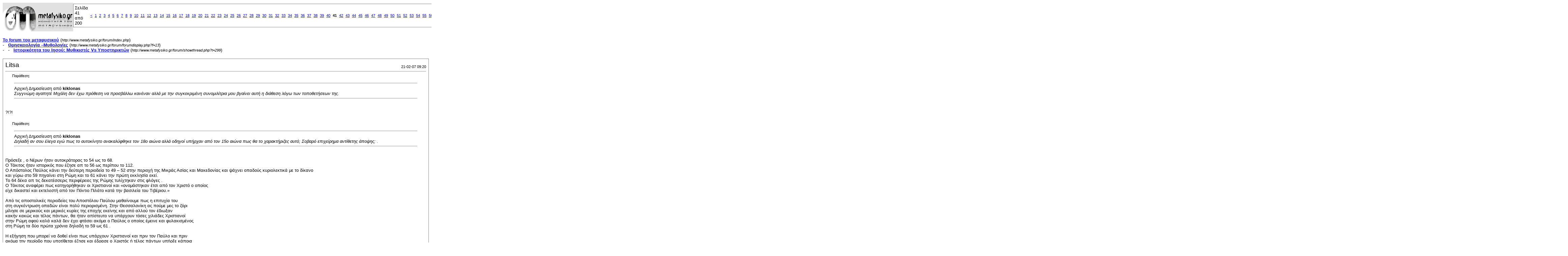

--- FILE ---
content_type: text/html; charset=ISO-8859-7
request_url: https://www.metafysiko.gr/forum/printthread.php?s=bca36fe430fa933003eb81b2bbd0f3c1&t=299&pp=10&page=41
body_size: 14277
content:
<!DOCTYPE html PUBLIC "-//W3C//DTD XHTML 1.0 Transitional//EN" "http://www.w3.org/TR/xhtml1/DTD/xhtml1-transitional.dtd">
<html xmlns="http://www.w3.org/1999/xhtml" dir="ltr" lang="el">
<head>
<meta http-equiv="Content-Type" content="text/html; charset=ISO-8859-7" />
<meta name="generator" content="vBulletin 3.8.4" />
<title>Το forum του μεταφυσικού -  Ιστορικότητα του Ιησού: Μυθικιστές Vs Υποστηρικτών</title>
<style type="text/css">
<!--
td, p, li, div
{
	font: 10pt verdana, geneva, lucida, 'lucida grande', arial, helvetica, sans-serif;
}
.smallfont
{
	font-size: 11px;
}
.tborder
{
	border: 1px solid #808080;
}
.thead
{
	background-color: #EEEEEE;
}
.page
{
	background-color: #FFFFFF;
	color: #000000;
}
-->
</style>
</head>
<body class="page">

<table cellpadding="0" cellspacing="0" border="0" width="100%">
<tr valign="bottom">
	<td><a href="http://www.metafysiko.gr/forum/"><img src="images/misc/vbulletin3_logo_white.gif" alt="Το forum του μεταφυσικού" border="0" /></a></td>
	<td align="right">
		<div class="smallfont"><div class="pagenav" align="right">
<table class="tborder" cellpadding="3" cellspacing="1" border="0">
<tr>
	<td class="vbmenu_control" style="font-weight:normal">Σελίδα 41 από 200</td>
	
	<td class="alt1"><a rel="prev" class="smallfont" href="printthread.php?s=6bc03b171f831a4005f3d06a51defe15&amp;t=299&amp;pp=10&amp;page=40" title="Προηγούμενη Σελίδα - Αποτελέσματα 391 έως 400 από 1.998">&lt;</a></td>
	<td class="alt1"><a class="smallfont" href="printthread.php?s=6bc03b171f831a4005f3d06a51defe15&amp;t=299&amp;pp=10" title="Εμφάνιση αποτελεσμάτων 1 έως 10 από 1.998">1</a></td><td class="alt1"><a class="smallfont" href="printthread.php?s=6bc03b171f831a4005f3d06a51defe15&amp;t=299&amp;pp=10&amp;page=2" title="Εμφάνιση αποτελεσμάτων 11 έως 20 από 1.998">2</a></td><td class="alt1"><a class="smallfont" href="printthread.php?s=6bc03b171f831a4005f3d06a51defe15&amp;t=299&amp;pp=10&amp;page=3" title="Εμφάνιση αποτελεσμάτων 21 έως 30 από 1.998">3</a></td><td class="alt1"><a class="smallfont" href="printthread.php?s=6bc03b171f831a4005f3d06a51defe15&amp;t=299&amp;pp=10&amp;page=4" title="Εμφάνιση αποτελεσμάτων 31 έως 40 από 1.998">4</a></td><td class="alt1"><a class="smallfont" href="printthread.php?s=6bc03b171f831a4005f3d06a51defe15&amp;t=299&amp;pp=10&amp;page=5" title="Εμφάνιση αποτελεσμάτων 41 έως 50 από 1.998">5</a></td><td class="alt1"><a class="smallfont" href="printthread.php?s=6bc03b171f831a4005f3d06a51defe15&amp;t=299&amp;pp=10&amp;page=6" title="Εμφάνιση αποτελεσμάτων 51 έως 60 από 1.998">6</a></td><td class="alt1"><a class="smallfont" href="printthread.php?s=6bc03b171f831a4005f3d06a51defe15&amp;t=299&amp;pp=10&amp;page=7" title="Εμφάνιση αποτελεσμάτων 61 έως 70 από 1.998">7</a></td><td class="alt1"><a class="smallfont" href="printthread.php?s=6bc03b171f831a4005f3d06a51defe15&amp;t=299&amp;pp=10&amp;page=8" title="Εμφάνιση αποτελεσμάτων 71 έως 80 από 1.998">8</a></td><td class="alt1"><a class="smallfont" href="printthread.php?s=6bc03b171f831a4005f3d06a51defe15&amp;t=299&amp;pp=10&amp;page=9" title="Εμφάνιση αποτελεσμάτων 81 έως 90 από 1.998">9</a></td><td class="alt1"><a class="smallfont" href="printthread.php?s=6bc03b171f831a4005f3d06a51defe15&amp;t=299&amp;pp=10&amp;page=10" title="Εμφάνιση αποτελεσμάτων 91 έως 100 από 1.998">10</a></td><td class="alt1"><a class="smallfont" href="printthread.php?s=6bc03b171f831a4005f3d06a51defe15&amp;t=299&amp;pp=10&amp;page=11" title="Εμφάνιση αποτελεσμάτων 101 έως 110 από 1.998">11</a></td><td class="alt1"><a class="smallfont" href="printthread.php?s=6bc03b171f831a4005f3d06a51defe15&amp;t=299&amp;pp=10&amp;page=12" title="Εμφάνιση αποτελεσμάτων 111 έως 120 από 1.998">12</a></td><td class="alt1"><a class="smallfont" href="printthread.php?s=6bc03b171f831a4005f3d06a51defe15&amp;t=299&amp;pp=10&amp;page=13" title="Εμφάνιση αποτελεσμάτων 121 έως 130 από 1.998">13</a></td><td class="alt1"><a class="smallfont" href="printthread.php?s=6bc03b171f831a4005f3d06a51defe15&amp;t=299&amp;pp=10&amp;page=14" title="Εμφάνιση αποτελεσμάτων 131 έως 140 από 1.998">14</a></td><td class="alt1"><a class="smallfont" href="printthread.php?s=6bc03b171f831a4005f3d06a51defe15&amp;t=299&amp;pp=10&amp;page=15" title="Εμφάνιση αποτελεσμάτων 141 έως 150 από 1.998">15</a></td><td class="alt1"><a class="smallfont" href="printthread.php?s=6bc03b171f831a4005f3d06a51defe15&amp;t=299&amp;pp=10&amp;page=16" title="Εμφάνιση αποτελεσμάτων 151 έως 160 από 1.998">16</a></td><td class="alt1"><a class="smallfont" href="printthread.php?s=6bc03b171f831a4005f3d06a51defe15&amp;t=299&amp;pp=10&amp;page=17" title="Εμφάνιση αποτελεσμάτων 161 έως 170 από 1.998">17</a></td><td class="alt1"><a class="smallfont" href="printthread.php?s=6bc03b171f831a4005f3d06a51defe15&amp;t=299&amp;pp=10&amp;page=18" title="Εμφάνιση αποτελεσμάτων 171 έως 180 από 1.998">18</a></td><td class="alt1"><a class="smallfont" href="printthread.php?s=6bc03b171f831a4005f3d06a51defe15&amp;t=299&amp;pp=10&amp;page=19" title="Εμφάνιση αποτελεσμάτων 181 έως 190 από 1.998">19</a></td><td class="alt1"><a class="smallfont" href="printthread.php?s=6bc03b171f831a4005f3d06a51defe15&amp;t=299&amp;pp=10&amp;page=20" title="Εμφάνιση αποτελεσμάτων 191 έως 200 από 1.998">20</a></td><td class="alt1"><a class="smallfont" href="printthread.php?s=6bc03b171f831a4005f3d06a51defe15&amp;t=299&amp;pp=10&amp;page=21" title="Εμφάνιση αποτελεσμάτων 201 έως 210 από 1.998">21</a></td><td class="alt1"><a class="smallfont" href="printthread.php?s=6bc03b171f831a4005f3d06a51defe15&amp;t=299&amp;pp=10&amp;page=22" title="Εμφάνιση αποτελεσμάτων 211 έως 220 από 1.998">22</a></td><td class="alt1"><a class="smallfont" href="printthread.php?s=6bc03b171f831a4005f3d06a51defe15&amp;t=299&amp;pp=10&amp;page=23" title="Εμφάνιση αποτελεσμάτων 221 έως 230 από 1.998">23</a></td><td class="alt1"><a class="smallfont" href="printthread.php?s=6bc03b171f831a4005f3d06a51defe15&amp;t=299&amp;pp=10&amp;page=24" title="Εμφάνιση αποτελεσμάτων 231 έως 240 από 1.998">24</a></td><td class="alt1"><a class="smallfont" href="printthread.php?s=6bc03b171f831a4005f3d06a51defe15&amp;t=299&amp;pp=10&amp;page=25" title="Εμφάνιση αποτελεσμάτων 241 έως 250 από 1.998">25</a></td><td class="alt1"><a class="smallfont" href="printthread.php?s=6bc03b171f831a4005f3d06a51defe15&amp;t=299&amp;pp=10&amp;page=26" title="Εμφάνιση αποτελεσμάτων 251 έως 260 από 1.998">26</a></td><td class="alt1"><a class="smallfont" href="printthread.php?s=6bc03b171f831a4005f3d06a51defe15&amp;t=299&amp;pp=10&amp;page=27" title="Εμφάνιση αποτελεσμάτων 261 έως 270 από 1.998">27</a></td><td class="alt1"><a class="smallfont" href="printthread.php?s=6bc03b171f831a4005f3d06a51defe15&amp;t=299&amp;pp=10&amp;page=28" title="Εμφάνιση αποτελεσμάτων 271 έως 280 από 1.998">28</a></td><td class="alt1"><a class="smallfont" href="printthread.php?s=6bc03b171f831a4005f3d06a51defe15&amp;t=299&amp;pp=10&amp;page=29" title="Εμφάνιση αποτελεσμάτων 281 έως 290 από 1.998">29</a></td><td class="alt1"><a class="smallfont" href="printthread.php?s=6bc03b171f831a4005f3d06a51defe15&amp;t=299&amp;pp=10&amp;page=30" title="Εμφάνιση αποτελεσμάτων 291 έως 300 από 1.998">30</a></td><td class="alt1"><a class="smallfont" href="printthread.php?s=6bc03b171f831a4005f3d06a51defe15&amp;t=299&amp;pp=10&amp;page=31" title="Εμφάνιση αποτελεσμάτων 301 έως 310 από 1.998">31</a></td><td class="alt1"><a class="smallfont" href="printthread.php?s=6bc03b171f831a4005f3d06a51defe15&amp;t=299&amp;pp=10&amp;page=32" title="Εμφάνιση αποτελεσμάτων 311 έως 320 από 1.998">32</a></td><td class="alt1"><a class="smallfont" href="printthread.php?s=6bc03b171f831a4005f3d06a51defe15&amp;t=299&amp;pp=10&amp;page=33" title="Εμφάνιση αποτελεσμάτων 321 έως 330 από 1.998">33</a></td><td class="alt1"><a class="smallfont" href="printthread.php?s=6bc03b171f831a4005f3d06a51defe15&amp;t=299&amp;pp=10&amp;page=34" title="Εμφάνιση αποτελεσμάτων 331 έως 340 από 1.998">34</a></td><td class="alt1"><a class="smallfont" href="printthread.php?s=6bc03b171f831a4005f3d06a51defe15&amp;t=299&amp;pp=10&amp;page=35" title="Εμφάνιση αποτελεσμάτων 341 έως 350 από 1.998">35</a></td><td class="alt1"><a class="smallfont" href="printthread.php?s=6bc03b171f831a4005f3d06a51defe15&amp;t=299&amp;pp=10&amp;page=36" title="Εμφάνιση αποτελεσμάτων 351 έως 360 από 1.998">36</a></td><td class="alt1"><a class="smallfont" href="printthread.php?s=6bc03b171f831a4005f3d06a51defe15&amp;t=299&amp;pp=10&amp;page=37" title="Εμφάνιση αποτελεσμάτων 361 έως 370 από 1.998">37</a></td><td class="alt1"><a class="smallfont" href="printthread.php?s=6bc03b171f831a4005f3d06a51defe15&amp;t=299&amp;pp=10&amp;page=38" title="Εμφάνιση αποτελεσμάτων 371 έως 380 από 1.998">38</a></td><td class="alt1"><a class="smallfont" href="printthread.php?s=6bc03b171f831a4005f3d06a51defe15&amp;t=299&amp;pp=10&amp;page=39" title="Εμφάνιση αποτελεσμάτων 381 έως 390 από 1.998">39</a></td><td class="alt1"><a class="smallfont" href="printthread.php?s=6bc03b171f831a4005f3d06a51defe15&amp;t=299&amp;pp=10&amp;page=40" title="Εμφάνιση αποτελεσμάτων 391 έως 400 από 1.998">40</a></td>	<td class="alt2"><span class="smallfont" title="Εμφάνιση αποτελεσμάτων σε εξέλιξη 401 έως 410 από 1.998"><strong>41</strong></span></td>
 <td class="alt1"><a class="smallfont" href="printthread.php?s=6bc03b171f831a4005f3d06a51defe15&amp;t=299&amp;pp=10&amp;page=42" title="Εμφάνιση αποτελεσμάτων 411 έως 420 από 1.998">42</a></td><td class="alt1"><a class="smallfont" href="printthread.php?s=6bc03b171f831a4005f3d06a51defe15&amp;t=299&amp;pp=10&amp;page=43" title="Εμφάνιση αποτελεσμάτων 421 έως 430 από 1.998">43</a></td><td class="alt1"><a class="smallfont" href="printthread.php?s=6bc03b171f831a4005f3d06a51defe15&amp;t=299&amp;pp=10&amp;page=44" title="Εμφάνιση αποτελεσμάτων 431 έως 440 από 1.998">44</a></td><td class="alt1"><a class="smallfont" href="printthread.php?s=6bc03b171f831a4005f3d06a51defe15&amp;t=299&amp;pp=10&amp;page=45" title="Εμφάνιση αποτελεσμάτων 441 έως 450 από 1.998">45</a></td><td class="alt1"><a class="smallfont" href="printthread.php?s=6bc03b171f831a4005f3d06a51defe15&amp;t=299&amp;pp=10&amp;page=46" title="Εμφάνιση αποτελεσμάτων 451 έως 460 από 1.998">46</a></td><td class="alt1"><a class="smallfont" href="printthread.php?s=6bc03b171f831a4005f3d06a51defe15&amp;t=299&amp;pp=10&amp;page=47" title="Εμφάνιση αποτελεσμάτων 461 έως 470 από 1.998">47</a></td><td class="alt1"><a class="smallfont" href="printthread.php?s=6bc03b171f831a4005f3d06a51defe15&amp;t=299&amp;pp=10&amp;page=48" title="Εμφάνιση αποτελεσμάτων 471 έως 480 από 1.998">48</a></td><td class="alt1"><a class="smallfont" href="printthread.php?s=6bc03b171f831a4005f3d06a51defe15&amp;t=299&amp;pp=10&amp;page=49" title="Εμφάνιση αποτελεσμάτων 481 έως 490 από 1.998">49</a></td><td class="alt1"><a class="smallfont" href="printthread.php?s=6bc03b171f831a4005f3d06a51defe15&amp;t=299&amp;pp=10&amp;page=50" title="Εμφάνιση αποτελεσμάτων 491 έως 500 από 1.998">50</a></td><td class="alt1"><a class="smallfont" href="printthread.php?s=6bc03b171f831a4005f3d06a51defe15&amp;t=299&amp;pp=10&amp;page=51" title="Εμφάνιση αποτελεσμάτων 501 έως 510 από 1.998">51</a></td><td class="alt1"><a class="smallfont" href="printthread.php?s=6bc03b171f831a4005f3d06a51defe15&amp;t=299&amp;pp=10&amp;page=52" title="Εμφάνιση αποτελεσμάτων 511 έως 520 από 1.998">52</a></td><td class="alt1"><a class="smallfont" href="printthread.php?s=6bc03b171f831a4005f3d06a51defe15&amp;t=299&amp;pp=10&amp;page=53" title="Εμφάνιση αποτελεσμάτων 521 έως 530 από 1.998">53</a></td><td class="alt1"><a class="smallfont" href="printthread.php?s=6bc03b171f831a4005f3d06a51defe15&amp;t=299&amp;pp=10&amp;page=54" title="Εμφάνιση αποτελεσμάτων 531 έως 540 από 1.998">54</a></td><td class="alt1"><a class="smallfont" href="printthread.php?s=6bc03b171f831a4005f3d06a51defe15&amp;t=299&amp;pp=10&amp;page=55" title="Εμφάνιση αποτελεσμάτων 541 έως 550 από 1.998">55</a></td><td class="alt1"><a class="smallfont" href="printthread.php?s=6bc03b171f831a4005f3d06a51defe15&amp;t=299&amp;pp=10&amp;page=56" title="Εμφάνιση αποτελεσμάτων 551 έως 560 από 1.998">56</a></td><td class="alt1"><a class="smallfont" href="printthread.php?s=6bc03b171f831a4005f3d06a51defe15&amp;t=299&amp;pp=10&amp;page=57" title="Εμφάνιση αποτελεσμάτων 561 έως 570 από 1.998">57</a></td><td class="alt1"><a class="smallfont" href="printthread.php?s=6bc03b171f831a4005f3d06a51defe15&amp;t=299&amp;pp=10&amp;page=58" title="Εμφάνιση αποτελεσμάτων 571 έως 580 από 1.998">58</a></td><td class="alt1"><a class="smallfont" href="printthread.php?s=6bc03b171f831a4005f3d06a51defe15&amp;t=299&amp;pp=10&amp;page=59" title="Εμφάνιση αποτελεσμάτων 581 έως 590 από 1.998">59</a></td><td class="alt1"><a class="smallfont" href="printthread.php?s=6bc03b171f831a4005f3d06a51defe15&amp;t=299&amp;pp=10&amp;page=60" title="Εμφάνιση αποτελεσμάτων 591 έως 600 από 1.998">60</a></td><td class="alt1"><a class="smallfont" href="printthread.php?s=6bc03b171f831a4005f3d06a51defe15&amp;t=299&amp;pp=10&amp;page=61" title="Εμφάνιση αποτελεσμάτων 601 έως 610 από 1.998">61</a></td><td class="alt1"><a class="smallfont" href="printthread.php?s=6bc03b171f831a4005f3d06a51defe15&amp;t=299&amp;pp=10&amp;page=62" title="Εμφάνιση αποτελεσμάτων 611 έως 620 από 1.998">62</a></td><td class="alt1"><a class="smallfont" href="printthread.php?s=6bc03b171f831a4005f3d06a51defe15&amp;t=299&amp;pp=10&amp;page=63" title="Εμφάνιση αποτελεσμάτων 621 έως 630 από 1.998">63</a></td><td class="alt1"><a class="smallfont" href="printthread.php?s=6bc03b171f831a4005f3d06a51defe15&amp;t=299&amp;pp=10&amp;page=64" title="Εμφάνιση αποτελεσμάτων 631 έως 640 από 1.998">64</a></td><td class="alt1"><a class="smallfont" href="printthread.php?s=6bc03b171f831a4005f3d06a51defe15&amp;t=299&amp;pp=10&amp;page=65" title="Εμφάνιση αποτελεσμάτων 641 έως 650 από 1.998">65</a></td><td class="alt1"><a class="smallfont" href="printthread.php?s=6bc03b171f831a4005f3d06a51defe15&amp;t=299&amp;pp=10&amp;page=66" title="Εμφάνιση αποτελεσμάτων 651 έως 660 από 1.998">66</a></td><td class="alt1"><a class="smallfont" href="printthread.php?s=6bc03b171f831a4005f3d06a51defe15&amp;t=299&amp;pp=10&amp;page=67" title="Εμφάνιση αποτελεσμάτων 661 έως 670 από 1.998">67</a></td><td class="alt1"><a class="smallfont" href="printthread.php?s=6bc03b171f831a4005f3d06a51defe15&amp;t=299&amp;pp=10&amp;page=68" title="Εμφάνιση αποτελεσμάτων 671 έως 680 από 1.998">68</a></td><td class="alt1"><a class="smallfont" href="printthread.php?s=6bc03b171f831a4005f3d06a51defe15&amp;t=299&amp;pp=10&amp;page=69" title="Εμφάνιση αποτελεσμάτων 681 έως 690 από 1.998">69</a></td><td class="alt1"><a class="smallfont" href="printthread.php?s=6bc03b171f831a4005f3d06a51defe15&amp;t=299&amp;pp=10&amp;page=70" title="Εμφάνιση αποτελεσμάτων 691 έως 700 από 1.998">70</a></td><td class="alt1"><a class="smallfont" href="printthread.php?s=6bc03b171f831a4005f3d06a51defe15&amp;t=299&amp;pp=10&amp;page=71" title="Εμφάνιση αποτελεσμάτων 701 έως 710 από 1.998">71</a></td><td class="alt1"><a class="smallfont" href="printthread.php?s=6bc03b171f831a4005f3d06a51defe15&amp;t=299&amp;pp=10&amp;page=72" title="Εμφάνιση αποτελεσμάτων 711 έως 720 από 1.998">72</a></td><td class="alt1"><a class="smallfont" href="printthread.php?s=6bc03b171f831a4005f3d06a51defe15&amp;t=299&amp;pp=10&amp;page=73" title="Εμφάνιση αποτελεσμάτων 721 έως 730 από 1.998">73</a></td><td class="alt1"><a class="smallfont" href="printthread.php?s=6bc03b171f831a4005f3d06a51defe15&amp;t=299&amp;pp=10&amp;page=74" title="Εμφάνιση αποτελεσμάτων 731 έως 740 από 1.998">74</a></td><td class="alt1"><a class="smallfont" href="printthread.php?s=6bc03b171f831a4005f3d06a51defe15&amp;t=299&amp;pp=10&amp;page=75" title="Εμφάνιση αποτελεσμάτων 741 έως 750 από 1.998">75</a></td><td class="alt1"><a class="smallfont" href="printthread.php?s=6bc03b171f831a4005f3d06a51defe15&amp;t=299&amp;pp=10&amp;page=76" title="Εμφάνιση αποτελεσμάτων 751 έως 760 από 1.998">76</a></td><td class="alt1"><a class="smallfont" href="printthread.php?s=6bc03b171f831a4005f3d06a51defe15&amp;t=299&amp;pp=10&amp;page=77" title="Εμφάνιση αποτελεσμάτων 761 έως 770 από 1.998">77</a></td><td class="alt1"><a class="smallfont" href="printthread.php?s=6bc03b171f831a4005f3d06a51defe15&amp;t=299&amp;pp=10&amp;page=78" title="Εμφάνιση αποτελεσμάτων 771 έως 780 από 1.998">78</a></td><td class="alt1"><a class="smallfont" href="printthread.php?s=6bc03b171f831a4005f3d06a51defe15&amp;t=299&amp;pp=10&amp;page=79" title="Εμφάνιση αποτελεσμάτων 781 έως 790 από 1.998">79</a></td><td class="alt1"><a class="smallfont" href="printthread.php?s=6bc03b171f831a4005f3d06a51defe15&amp;t=299&amp;pp=10&amp;page=80" title="Εμφάνιση αποτελεσμάτων 791 έως 800 από 1.998">80</a></td><td class="alt1"><a class="smallfont" href="printthread.php?s=6bc03b171f831a4005f3d06a51defe15&amp;t=299&amp;pp=10&amp;page=81" title="Εμφάνιση αποτελεσμάτων 801 έως 810 από 1.998">81</a></td><td class="alt1"><a class="smallfont" href="printthread.php?s=6bc03b171f831a4005f3d06a51defe15&amp;t=299&amp;pp=10&amp;page=82" title="Εμφάνιση αποτελεσμάτων 811 έως 820 από 1.998">82</a></td><td class="alt1"><a class="smallfont" href="printthread.php?s=6bc03b171f831a4005f3d06a51defe15&amp;t=299&amp;pp=10&amp;page=83" title="Εμφάνιση αποτελεσμάτων 821 έως 830 από 1.998">83</a></td><td class="alt1"><a class="smallfont" href="printthread.php?s=6bc03b171f831a4005f3d06a51defe15&amp;t=299&amp;pp=10&amp;page=84" title="Εμφάνιση αποτελεσμάτων 831 έως 840 από 1.998">84</a></td><td class="alt1"><a class="smallfont" href="printthread.php?s=6bc03b171f831a4005f3d06a51defe15&amp;t=299&amp;pp=10&amp;page=85" title="Εμφάνιση αποτελεσμάτων 841 έως 850 από 1.998">85</a></td><td class="alt1"><a class="smallfont" href="printthread.php?s=6bc03b171f831a4005f3d06a51defe15&amp;t=299&amp;pp=10&amp;page=86" title="Εμφάνιση αποτελεσμάτων 851 έως 860 από 1.998">86</a></td><td class="alt1"><a class="smallfont" href="printthread.php?s=6bc03b171f831a4005f3d06a51defe15&amp;t=299&amp;pp=10&amp;page=87" title="Εμφάνιση αποτελεσμάτων 861 έως 870 από 1.998">87</a></td><td class="alt1"><a class="smallfont" href="printthread.php?s=6bc03b171f831a4005f3d06a51defe15&amp;t=299&amp;pp=10&amp;page=88" title="Εμφάνιση αποτελεσμάτων 871 έως 880 από 1.998">88</a></td><td class="alt1"><a class="smallfont" href="printthread.php?s=6bc03b171f831a4005f3d06a51defe15&amp;t=299&amp;pp=10&amp;page=89" title="Εμφάνιση αποτελεσμάτων 881 έως 890 από 1.998">89</a></td><td class="alt1"><a class="smallfont" href="printthread.php?s=6bc03b171f831a4005f3d06a51defe15&amp;t=299&amp;pp=10&amp;page=90" title="Εμφάνιση αποτελεσμάτων 891 έως 900 από 1.998">90</a></td><td class="alt1"><a class="smallfont" href="printthread.php?s=6bc03b171f831a4005f3d06a51defe15&amp;t=299&amp;pp=10&amp;page=91" title="Εμφάνιση αποτελεσμάτων 901 έως 910 από 1.998">91</a></td><td class="alt1"><a class="smallfont" href="printthread.php?s=6bc03b171f831a4005f3d06a51defe15&amp;t=299&amp;pp=10&amp;page=92" title="Εμφάνιση αποτελεσμάτων 911 έως 920 από 1.998">92</a></td><td class="alt1"><a class="smallfont" href="printthread.php?s=6bc03b171f831a4005f3d06a51defe15&amp;t=299&amp;pp=10&amp;page=93" title="Εμφάνιση αποτελεσμάτων 921 έως 930 από 1.998">93</a></td><td class="alt1"><a class="smallfont" href="printthread.php?s=6bc03b171f831a4005f3d06a51defe15&amp;t=299&amp;pp=10&amp;page=94" title="Εμφάνιση αποτελεσμάτων 931 έως 940 από 1.998">94</a></td><td class="alt1"><a class="smallfont" href="printthread.php?s=6bc03b171f831a4005f3d06a51defe15&amp;t=299&amp;pp=10&amp;page=95" title="Εμφάνιση αποτελεσμάτων 941 έως 950 από 1.998">95</a></td><td class="alt1"><a class="smallfont" href="printthread.php?s=6bc03b171f831a4005f3d06a51defe15&amp;t=299&amp;pp=10&amp;page=96" title="Εμφάνιση αποτελεσμάτων 951 έως 960 από 1.998">96</a></td><td class="alt1"><a class="smallfont" href="printthread.php?s=6bc03b171f831a4005f3d06a51defe15&amp;t=299&amp;pp=10&amp;page=97" title="Εμφάνιση αποτελεσμάτων 961 έως 970 από 1.998">97</a></td><td class="alt1"><a class="smallfont" href="printthread.php?s=6bc03b171f831a4005f3d06a51defe15&amp;t=299&amp;pp=10&amp;page=98" title="Εμφάνιση αποτελεσμάτων 971 έως 980 από 1.998">98</a></td><td class="alt1"><a class="smallfont" href="printthread.php?s=6bc03b171f831a4005f3d06a51defe15&amp;t=299&amp;pp=10&amp;page=99" title="Εμφάνιση αποτελεσμάτων 981 έως 990 από 1.998">99</a></td><td class="alt1"><a class="smallfont" href="printthread.php?s=6bc03b171f831a4005f3d06a51defe15&amp;t=299&amp;pp=10&amp;page=100" title="Εμφάνιση αποτελεσμάτων 991 έως 1.000 από 1.998">100</a></td><td class="alt1"><a class="smallfont" href="printthread.php?s=6bc03b171f831a4005f3d06a51defe15&amp;t=299&amp;pp=10&amp;page=101" title="Εμφάνιση αποτελεσμάτων 1.001 έως 1.010 από 1.998">101</a></td><td class="alt1"><a class="smallfont" href="printthread.php?s=6bc03b171f831a4005f3d06a51defe15&amp;t=299&amp;pp=10&amp;page=102" title="Εμφάνιση αποτελεσμάτων 1.011 έως 1.020 από 1.998">102</a></td><td class="alt1"><a class="smallfont" href="printthread.php?s=6bc03b171f831a4005f3d06a51defe15&amp;t=299&amp;pp=10&amp;page=103" title="Εμφάνιση αποτελεσμάτων 1.021 έως 1.030 από 1.998">103</a></td><td class="alt1"><a class="smallfont" href="printthread.php?s=6bc03b171f831a4005f3d06a51defe15&amp;t=299&amp;pp=10&amp;page=104" title="Εμφάνιση αποτελεσμάτων 1.031 έως 1.040 από 1.998">104</a></td><td class="alt1"><a class="smallfont" href="printthread.php?s=6bc03b171f831a4005f3d06a51defe15&amp;t=299&amp;pp=10&amp;page=105" title="Εμφάνιση αποτελεσμάτων 1.041 έως 1.050 από 1.998">105</a></td><td class="alt1"><a class="smallfont" href="printthread.php?s=6bc03b171f831a4005f3d06a51defe15&amp;t=299&amp;pp=10&amp;page=106" title="Εμφάνιση αποτελεσμάτων 1.051 έως 1.060 από 1.998">106</a></td><td class="alt1"><a class="smallfont" href="printthread.php?s=6bc03b171f831a4005f3d06a51defe15&amp;t=299&amp;pp=10&amp;page=107" title="Εμφάνιση αποτελεσμάτων 1.061 έως 1.070 από 1.998">107</a></td><td class="alt1"><a class="smallfont" href="printthread.php?s=6bc03b171f831a4005f3d06a51defe15&amp;t=299&amp;pp=10&amp;page=108" title="Εμφάνιση αποτελεσμάτων 1.071 έως 1.080 από 1.998">108</a></td><td class="alt1"><a class="smallfont" href="printthread.php?s=6bc03b171f831a4005f3d06a51defe15&amp;t=299&amp;pp=10&amp;page=109" title="Εμφάνιση αποτελεσμάτων 1.081 έως 1.090 από 1.998">109</a></td><td class="alt1"><a class="smallfont" href="printthread.php?s=6bc03b171f831a4005f3d06a51defe15&amp;t=299&amp;pp=10&amp;page=110" title="Εμφάνιση αποτελεσμάτων 1.091 έως 1.100 από 1.998">110</a></td><td class="alt1"><a class="smallfont" href="printthread.php?s=6bc03b171f831a4005f3d06a51defe15&amp;t=299&amp;pp=10&amp;page=111" title="Εμφάνιση αποτελεσμάτων 1.101 έως 1.110 από 1.998">111</a></td><td class="alt1"><a class="smallfont" href="printthread.php?s=6bc03b171f831a4005f3d06a51defe15&amp;t=299&amp;pp=10&amp;page=112" title="Εμφάνιση αποτελεσμάτων 1.111 έως 1.120 από 1.998">112</a></td><td class="alt1"><a class="smallfont" href="printthread.php?s=6bc03b171f831a4005f3d06a51defe15&amp;t=299&amp;pp=10&amp;page=113" title="Εμφάνιση αποτελεσμάτων 1.121 έως 1.130 από 1.998">113</a></td><td class="alt1"><a class="smallfont" href="printthread.php?s=6bc03b171f831a4005f3d06a51defe15&amp;t=299&amp;pp=10&amp;page=114" title="Εμφάνιση αποτελεσμάτων 1.131 έως 1.140 από 1.998">114</a></td><td class="alt1"><a class="smallfont" href="printthread.php?s=6bc03b171f831a4005f3d06a51defe15&amp;t=299&amp;pp=10&amp;page=115" title="Εμφάνιση αποτελεσμάτων 1.141 έως 1.150 από 1.998">115</a></td><td class="alt1"><a class="smallfont" href="printthread.php?s=6bc03b171f831a4005f3d06a51defe15&amp;t=299&amp;pp=10&amp;page=116" title="Εμφάνιση αποτελεσμάτων 1.151 έως 1.160 από 1.998">116</a></td><td class="alt1"><a class="smallfont" href="printthread.php?s=6bc03b171f831a4005f3d06a51defe15&amp;t=299&amp;pp=10&amp;page=117" title="Εμφάνιση αποτελεσμάτων 1.161 έως 1.170 από 1.998">117</a></td><td class="alt1"><a class="smallfont" href="printthread.php?s=6bc03b171f831a4005f3d06a51defe15&amp;t=299&amp;pp=10&amp;page=118" title="Εμφάνιση αποτελεσμάτων 1.171 έως 1.180 από 1.998">118</a></td><td class="alt1"><a class="smallfont" href="printthread.php?s=6bc03b171f831a4005f3d06a51defe15&amp;t=299&amp;pp=10&amp;page=119" title="Εμφάνιση αποτελεσμάτων 1.181 έως 1.190 από 1.998">119</a></td><td class="alt1"><a class="smallfont" href="printthread.php?s=6bc03b171f831a4005f3d06a51defe15&amp;t=299&amp;pp=10&amp;page=120" title="Εμφάνιση αποτελεσμάτων 1.191 έως 1.200 από 1.998">120</a></td><td class="alt1"><a class="smallfont" href="printthread.php?s=6bc03b171f831a4005f3d06a51defe15&amp;t=299&amp;pp=10&amp;page=121" title="Εμφάνιση αποτελεσμάτων 1.201 έως 1.210 από 1.998">121</a></td><td class="alt1"><a class="smallfont" href="printthread.php?s=6bc03b171f831a4005f3d06a51defe15&amp;t=299&amp;pp=10&amp;page=122" title="Εμφάνιση αποτελεσμάτων 1.211 έως 1.220 από 1.998">122</a></td><td class="alt1"><a class="smallfont" href="printthread.php?s=6bc03b171f831a4005f3d06a51defe15&amp;t=299&amp;pp=10&amp;page=123" title="Εμφάνιση αποτελεσμάτων 1.221 έως 1.230 από 1.998">123</a></td><td class="alt1"><a class="smallfont" href="printthread.php?s=6bc03b171f831a4005f3d06a51defe15&amp;t=299&amp;pp=10&amp;page=124" title="Εμφάνιση αποτελεσμάτων 1.231 έως 1.240 από 1.998">124</a></td><td class="alt1"><a class="smallfont" href="printthread.php?s=6bc03b171f831a4005f3d06a51defe15&amp;t=299&amp;pp=10&amp;page=125" title="Εμφάνιση αποτελεσμάτων 1.241 έως 1.250 από 1.998">125</a></td><td class="alt1"><a class="smallfont" href="printthread.php?s=6bc03b171f831a4005f3d06a51defe15&amp;t=299&amp;pp=10&amp;page=126" title="Εμφάνιση αποτελεσμάτων 1.251 έως 1.260 από 1.998">126</a></td><td class="alt1"><a class="smallfont" href="printthread.php?s=6bc03b171f831a4005f3d06a51defe15&amp;t=299&amp;pp=10&amp;page=127" title="Εμφάνιση αποτελεσμάτων 1.261 έως 1.270 από 1.998">127</a></td><td class="alt1"><a class="smallfont" href="printthread.php?s=6bc03b171f831a4005f3d06a51defe15&amp;t=299&amp;pp=10&amp;page=128" title="Εμφάνιση αποτελεσμάτων 1.271 έως 1.280 από 1.998">128</a></td><td class="alt1"><a class="smallfont" href="printthread.php?s=6bc03b171f831a4005f3d06a51defe15&amp;t=299&amp;pp=10&amp;page=129" title="Εμφάνιση αποτελεσμάτων 1.281 έως 1.290 από 1.998">129</a></td><td class="alt1"><a class="smallfont" href="printthread.php?s=6bc03b171f831a4005f3d06a51defe15&amp;t=299&amp;pp=10&amp;page=130" title="Εμφάνιση αποτελεσμάτων 1.291 έως 1.300 από 1.998">130</a></td><td class="alt1"><a class="smallfont" href="printthread.php?s=6bc03b171f831a4005f3d06a51defe15&amp;t=299&amp;pp=10&amp;page=131" title="Εμφάνιση αποτελεσμάτων 1.301 έως 1.310 από 1.998">131</a></td><td class="alt1"><a class="smallfont" href="printthread.php?s=6bc03b171f831a4005f3d06a51defe15&amp;t=299&amp;pp=10&amp;page=132" title="Εμφάνιση αποτελεσμάτων 1.311 έως 1.320 από 1.998">132</a></td><td class="alt1"><a class="smallfont" href="printthread.php?s=6bc03b171f831a4005f3d06a51defe15&amp;t=299&amp;pp=10&amp;page=133" title="Εμφάνιση αποτελεσμάτων 1.321 έως 1.330 από 1.998">133</a></td><td class="alt1"><a class="smallfont" href="printthread.php?s=6bc03b171f831a4005f3d06a51defe15&amp;t=299&amp;pp=10&amp;page=134" title="Εμφάνιση αποτελεσμάτων 1.331 έως 1.340 από 1.998">134</a></td><td class="alt1"><a class="smallfont" href="printthread.php?s=6bc03b171f831a4005f3d06a51defe15&amp;t=299&amp;pp=10&amp;page=135" title="Εμφάνιση αποτελεσμάτων 1.341 έως 1.350 από 1.998">135</a></td><td class="alt1"><a class="smallfont" href="printthread.php?s=6bc03b171f831a4005f3d06a51defe15&amp;t=299&amp;pp=10&amp;page=136" title="Εμφάνιση αποτελεσμάτων 1.351 έως 1.360 από 1.998">136</a></td><td class="alt1"><a class="smallfont" href="printthread.php?s=6bc03b171f831a4005f3d06a51defe15&amp;t=299&amp;pp=10&amp;page=137" title="Εμφάνιση αποτελεσμάτων 1.361 έως 1.370 από 1.998">137</a></td><td class="alt1"><a class="smallfont" href="printthread.php?s=6bc03b171f831a4005f3d06a51defe15&amp;t=299&amp;pp=10&amp;page=138" title="Εμφάνιση αποτελεσμάτων 1.371 έως 1.380 από 1.998">138</a></td><td class="alt1"><a class="smallfont" href="printthread.php?s=6bc03b171f831a4005f3d06a51defe15&amp;t=299&amp;pp=10&amp;page=139" title="Εμφάνιση αποτελεσμάτων 1.381 έως 1.390 από 1.998">139</a></td><td class="alt1"><a class="smallfont" href="printthread.php?s=6bc03b171f831a4005f3d06a51defe15&amp;t=299&amp;pp=10&amp;page=140" title="Εμφάνιση αποτελεσμάτων 1.391 έως 1.400 από 1.998">140</a></td><td class="alt1"><a class="smallfont" href="printthread.php?s=6bc03b171f831a4005f3d06a51defe15&amp;t=299&amp;pp=10&amp;page=141" title="Εμφάνιση αποτελεσμάτων 1.401 έως 1.410 από 1.998">141</a></td><td class="alt1"><a class="smallfont" href="printthread.php?s=6bc03b171f831a4005f3d06a51defe15&amp;t=299&amp;pp=10&amp;page=142" title="Εμφάνιση αποτελεσμάτων 1.411 έως 1.420 από 1.998">142</a></td><td class="alt1"><a class="smallfont" href="printthread.php?s=6bc03b171f831a4005f3d06a51defe15&amp;t=299&amp;pp=10&amp;page=143" title="Εμφάνιση αποτελεσμάτων 1.421 έως 1.430 από 1.998">143</a></td><td class="alt1"><a class="smallfont" href="printthread.php?s=6bc03b171f831a4005f3d06a51defe15&amp;t=299&amp;pp=10&amp;page=144" title="Εμφάνιση αποτελεσμάτων 1.431 έως 1.440 από 1.998">144</a></td><td class="alt1"><a class="smallfont" href="printthread.php?s=6bc03b171f831a4005f3d06a51defe15&amp;t=299&amp;pp=10&amp;page=145" title="Εμφάνιση αποτελεσμάτων 1.441 έως 1.450 από 1.998">145</a></td><td class="alt1"><a class="smallfont" href="printthread.php?s=6bc03b171f831a4005f3d06a51defe15&amp;t=299&amp;pp=10&amp;page=146" title="Εμφάνιση αποτελεσμάτων 1.451 έως 1.460 από 1.998">146</a></td><td class="alt1"><a class="smallfont" href="printthread.php?s=6bc03b171f831a4005f3d06a51defe15&amp;t=299&amp;pp=10&amp;page=147" title="Εμφάνιση αποτελεσμάτων 1.461 έως 1.470 από 1.998">147</a></td><td class="alt1"><a class="smallfont" href="printthread.php?s=6bc03b171f831a4005f3d06a51defe15&amp;t=299&amp;pp=10&amp;page=148" title="Εμφάνιση αποτελεσμάτων 1.471 έως 1.480 από 1.998">148</a></td><td class="alt1"><a class="smallfont" href="printthread.php?s=6bc03b171f831a4005f3d06a51defe15&amp;t=299&amp;pp=10&amp;page=149" title="Εμφάνιση αποτελεσμάτων 1.481 έως 1.490 από 1.998">149</a></td><td class="alt1"><a class="smallfont" href="printthread.php?s=6bc03b171f831a4005f3d06a51defe15&amp;t=299&amp;pp=10&amp;page=150" title="Εμφάνιση αποτελεσμάτων 1.491 έως 1.500 από 1.998">150</a></td><td class="alt1"><a class="smallfont" href="printthread.php?s=6bc03b171f831a4005f3d06a51defe15&amp;t=299&amp;pp=10&amp;page=151" title="Εμφάνιση αποτελεσμάτων 1.501 έως 1.510 από 1.998">151</a></td><td class="alt1"><a class="smallfont" href="printthread.php?s=6bc03b171f831a4005f3d06a51defe15&amp;t=299&amp;pp=10&amp;page=152" title="Εμφάνιση αποτελεσμάτων 1.511 έως 1.520 από 1.998">152</a></td><td class="alt1"><a class="smallfont" href="printthread.php?s=6bc03b171f831a4005f3d06a51defe15&amp;t=299&amp;pp=10&amp;page=153" title="Εμφάνιση αποτελεσμάτων 1.521 έως 1.530 από 1.998">153</a></td><td class="alt1"><a class="smallfont" href="printthread.php?s=6bc03b171f831a4005f3d06a51defe15&amp;t=299&amp;pp=10&amp;page=154" title="Εμφάνιση αποτελεσμάτων 1.531 έως 1.540 από 1.998">154</a></td><td class="alt1"><a class="smallfont" href="printthread.php?s=6bc03b171f831a4005f3d06a51defe15&amp;t=299&amp;pp=10&amp;page=155" title="Εμφάνιση αποτελεσμάτων 1.541 έως 1.550 από 1.998">155</a></td><td class="alt1"><a class="smallfont" href="printthread.php?s=6bc03b171f831a4005f3d06a51defe15&amp;t=299&amp;pp=10&amp;page=156" title="Εμφάνιση αποτελεσμάτων 1.551 έως 1.560 από 1.998">156</a></td><td class="alt1"><a class="smallfont" href="printthread.php?s=6bc03b171f831a4005f3d06a51defe15&amp;t=299&amp;pp=10&amp;page=157" title="Εμφάνιση αποτελεσμάτων 1.561 έως 1.570 από 1.998">157</a></td><td class="alt1"><a class="smallfont" href="printthread.php?s=6bc03b171f831a4005f3d06a51defe15&amp;t=299&amp;pp=10&amp;page=158" title="Εμφάνιση αποτελεσμάτων 1.571 έως 1.580 από 1.998">158</a></td><td class="alt1"><a class="smallfont" href="printthread.php?s=6bc03b171f831a4005f3d06a51defe15&amp;t=299&amp;pp=10&amp;page=159" title="Εμφάνιση αποτελεσμάτων 1.581 έως 1.590 από 1.998">159</a></td><td class="alt1"><a class="smallfont" href="printthread.php?s=6bc03b171f831a4005f3d06a51defe15&amp;t=299&amp;pp=10&amp;page=160" title="Εμφάνιση αποτελεσμάτων 1.591 έως 1.600 από 1.998">160</a></td><td class="alt1"><a class="smallfont" href="printthread.php?s=6bc03b171f831a4005f3d06a51defe15&amp;t=299&amp;pp=10&amp;page=161" title="Εμφάνιση αποτελεσμάτων 1.601 έως 1.610 από 1.998">161</a></td><td class="alt1"><a class="smallfont" href="printthread.php?s=6bc03b171f831a4005f3d06a51defe15&amp;t=299&amp;pp=10&amp;page=162" title="Εμφάνιση αποτελεσμάτων 1.611 έως 1.620 από 1.998">162</a></td><td class="alt1"><a class="smallfont" href="printthread.php?s=6bc03b171f831a4005f3d06a51defe15&amp;t=299&amp;pp=10&amp;page=163" title="Εμφάνιση αποτελεσμάτων 1.621 έως 1.630 από 1.998">163</a></td><td class="alt1"><a class="smallfont" href="printthread.php?s=6bc03b171f831a4005f3d06a51defe15&amp;t=299&amp;pp=10&amp;page=164" title="Εμφάνιση αποτελεσμάτων 1.631 έως 1.640 από 1.998">164</a></td><td class="alt1"><a class="smallfont" href="printthread.php?s=6bc03b171f831a4005f3d06a51defe15&amp;t=299&amp;pp=10&amp;page=165" title="Εμφάνιση αποτελεσμάτων 1.641 έως 1.650 από 1.998">165</a></td><td class="alt1"><a class="smallfont" href="printthread.php?s=6bc03b171f831a4005f3d06a51defe15&amp;t=299&amp;pp=10&amp;page=166" title="Εμφάνιση αποτελεσμάτων 1.651 έως 1.660 από 1.998">166</a></td><td class="alt1"><a class="smallfont" href="printthread.php?s=6bc03b171f831a4005f3d06a51defe15&amp;t=299&amp;pp=10&amp;page=167" title="Εμφάνιση αποτελεσμάτων 1.661 έως 1.670 από 1.998">167</a></td><td class="alt1"><a class="smallfont" href="printthread.php?s=6bc03b171f831a4005f3d06a51defe15&amp;t=299&amp;pp=10&amp;page=168" title="Εμφάνιση αποτελεσμάτων 1.671 έως 1.680 από 1.998">168</a></td><td class="alt1"><a class="smallfont" href="printthread.php?s=6bc03b171f831a4005f3d06a51defe15&amp;t=299&amp;pp=10&amp;page=169" title="Εμφάνιση αποτελεσμάτων 1.681 έως 1.690 από 1.998">169</a></td><td class="alt1"><a class="smallfont" href="printthread.php?s=6bc03b171f831a4005f3d06a51defe15&amp;t=299&amp;pp=10&amp;page=170" title="Εμφάνιση αποτελεσμάτων 1.691 έως 1.700 από 1.998">170</a></td><td class="alt1"><a class="smallfont" href="printthread.php?s=6bc03b171f831a4005f3d06a51defe15&amp;t=299&amp;pp=10&amp;page=171" title="Εμφάνιση αποτελεσμάτων 1.701 έως 1.710 από 1.998">171</a></td><td class="alt1"><a class="smallfont" href="printthread.php?s=6bc03b171f831a4005f3d06a51defe15&amp;t=299&amp;pp=10&amp;page=172" title="Εμφάνιση αποτελεσμάτων 1.711 έως 1.720 από 1.998">172</a></td><td class="alt1"><a class="smallfont" href="printthread.php?s=6bc03b171f831a4005f3d06a51defe15&amp;t=299&amp;pp=10&amp;page=173" title="Εμφάνιση αποτελεσμάτων 1.721 έως 1.730 από 1.998">173</a></td><td class="alt1"><a class="smallfont" href="printthread.php?s=6bc03b171f831a4005f3d06a51defe15&amp;t=299&amp;pp=10&amp;page=174" title="Εμφάνιση αποτελεσμάτων 1.731 έως 1.740 από 1.998">174</a></td><td class="alt1"><a class="smallfont" href="printthread.php?s=6bc03b171f831a4005f3d06a51defe15&amp;t=299&amp;pp=10&amp;page=175" title="Εμφάνιση αποτελεσμάτων 1.741 έως 1.750 από 1.998">175</a></td><td class="alt1"><a class="smallfont" href="printthread.php?s=6bc03b171f831a4005f3d06a51defe15&amp;t=299&amp;pp=10&amp;page=176" title="Εμφάνιση αποτελεσμάτων 1.751 έως 1.760 από 1.998">176</a></td><td class="alt1"><a class="smallfont" href="printthread.php?s=6bc03b171f831a4005f3d06a51defe15&amp;t=299&amp;pp=10&amp;page=177" title="Εμφάνιση αποτελεσμάτων 1.761 έως 1.770 από 1.998">177</a></td><td class="alt1"><a class="smallfont" href="printthread.php?s=6bc03b171f831a4005f3d06a51defe15&amp;t=299&amp;pp=10&amp;page=178" title="Εμφάνιση αποτελεσμάτων 1.771 έως 1.780 από 1.998">178</a></td><td class="alt1"><a class="smallfont" href="printthread.php?s=6bc03b171f831a4005f3d06a51defe15&amp;t=299&amp;pp=10&amp;page=179" title="Εμφάνιση αποτελεσμάτων 1.781 έως 1.790 από 1.998">179</a></td><td class="alt1"><a class="smallfont" href="printthread.php?s=6bc03b171f831a4005f3d06a51defe15&amp;t=299&amp;pp=10&amp;page=180" title="Εμφάνιση αποτελεσμάτων 1.791 έως 1.800 από 1.998">180</a></td><td class="alt1"><a class="smallfont" href="printthread.php?s=6bc03b171f831a4005f3d06a51defe15&amp;t=299&amp;pp=10&amp;page=181" title="Εμφάνιση αποτελεσμάτων 1.801 έως 1.810 από 1.998">181</a></td><td class="alt1"><a class="smallfont" href="printthread.php?s=6bc03b171f831a4005f3d06a51defe15&amp;t=299&amp;pp=10&amp;page=182" title="Εμφάνιση αποτελεσμάτων 1.811 έως 1.820 από 1.998">182</a></td><td class="alt1"><a class="smallfont" href="printthread.php?s=6bc03b171f831a4005f3d06a51defe15&amp;t=299&amp;pp=10&amp;page=183" title="Εμφάνιση αποτελεσμάτων 1.821 έως 1.830 από 1.998">183</a></td><td class="alt1"><a class="smallfont" href="printthread.php?s=6bc03b171f831a4005f3d06a51defe15&amp;t=299&amp;pp=10&amp;page=184" title="Εμφάνιση αποτελεσμάτων 1.831 έως 1.840 από 1.998">184</a></td><td class="alt1"><a class="smallfont" href="printthread.php?s=6bc03b171f831a4005f3d06a51defe15&amp;t=299&amp;pp=10&amp;page=185" title="Εμφάνιση αποτελεσμάτων 1.841 έως 1.850 από 1.998">185</a></td><td class="alt1"><a class="smallfont" href="printthread.php?s=6bc03b171f831a4005f3d06a51defe15&amp;t=299&amp;pp=10&amp;page=186" title="Εμφάνιση αποτελεσμάτων 1.851 έως 1.860 από 1.998">186</a></td><td class="alt1"><a class="smallfont" href="printthread.php?s=6bc03b171f831a4005f3d06a51defe15&amp;t=299&amp;pp=10&amp;page=187" title="Εμφάνιση αποτελεσμάτων 1.861 έως 1.870 από 1.998">187</a></td><td class="alt1"><a class="smallfont" href="printthread.php?s=6bc03b171f831a4005f3d06a51defe15&amp;t=299&amp;pp=10&amp;page=188" title="Εμφάνιση αποτελεσμάτων 1.871 έως 1.880 από 1.998">188</a></td><td class="alt1"><a class="smallfont" href="printthread.php?s=6bc03b171f831a4005f3d06a51defe15&amp;t=299&amp;pp=10&amp;page=189" title="Εμφάνιση αποτελεσμάτων 1.881 έως 1.890 από 1.998">189</a></td><td class="alt1"><a class="smallfont" href="printthread.php?s=6bc03b171f831a4005f3d06a51defe15&amp;t=299&amp;pp=10&amp;page=190" title="Εμφάνιση αποτελεσμάτων 1.891 έως 1.900 από 1.998">190</a></td><td class="alt1"><a class="smallfont" href="printthread.php?s=6bc03b171f831a4005f3d06a51defe15&amp;t=299&amp;pp=10&amp;page=191" title="Εμφάνιση αποτελεσμάτων 1.901 έως 1.910 από 1.998">191</a></td><td class="alt1"><a class="smallfont" href="printthread.php?s=6bc03b171f831a4005f3d06a51defe15&amp;t=299&amp;pp=10&amp;page=192" title="Εμφάνιση αποτελεσμάτων 1.911 έως 1.920 από 1.998">192</a></td><td class="alt1"><a class="smallfont" href="printthread.php?s=6bc03b171f831a4005f3d06a51defe15&amp;t=299&amp;pp=10&amp;page=193" title="Εμφάνιση αποτελεσμάτων 1.921 έως 1.930 από 1.998">193</a></td><td class="alt1"><a class="smallfont" href="printthread.php?s=6bc03b171f831a4005f3d06a51defe15&amp;t=299&amp;pp=10&amp;page=194" title="Εμφάνιση αποτελεσμάτων 1.931 έως 1.940 από 1.998">194</a></td><td class="alt1"><a class="smallfont" href="printthread.php?s=6bc03b171f831a4005f3d06a51defe15&amp;t=299&amp;pp=10&amp;page=195" title="Εμφάνιση αποτελεσμάτων 1.941 έως 1.950 από 1.998">195</a></td><td class="alt1"><a class="smallfont" href="printthread.php?s=6bc03b171f831a4005f3d06a51defe15&amp;t=299&amp;pp=10&amp;page=196" title="Εμφάνιση αποτελεσμάτων 1.951 έως 1.960 από 1.998">196</a></td><td class="alt1"><a class="smallfont" href="printthread.php?s=6bc03b171f831a4005f3d06a51defe15&amp;t=299&amp;pp=10&amp;page=197" title="Εμφάνιση αποτελεσμάτων 1.961 έως 1.970 από 1.998">197</a></td><td class="alt1"><a class="smallfont" href="printthread.php?s=6bc03b171f831a4005f3d06a51defe15&amp;t=299&amp;pp=10&amp;page=198" title="Εμφάνιση αποτελεσμάτων 1.971 έως 1.980 από 1.998">198</a></td><td class="alt1"><a class="smallfont" href="printthread.php?s=6bc03b171f831a4005f3d06a51defe15&amp;t=299&amp;pp=10&amp;page=199" title="Εμφάνιση αποτελεσμάτων 1.981 έως 1.990 από 1.998">199</a></td><td class="alt1"><a class="smallfont" href="printthread.php?s=6bc03b171f831a4005f3d06a51defe15&amp;t=299&amp;pp=10&amp;page=200" title="Εμφάνιση αποτελεσμάτων 1.991 έως 1.998 από 1.998">200</a></td>
	<td class="alt1"><a rel="next" class="smallfont" href="printthread.php?s=6bc03b171f831a4005f3d06a51defe15&amp;t=299&amp;pp=10&amp;page=42" title="Επόμενη σελίδα - Αποτελέσματα 411 έως 420 από 1.998">&gt;</a></td>
	
	<td class="vbmenu_control" title="printthread.php?s=6bc03b171f831a4005f3d06a51defe15&amp;t=299&amp;pp=10"><a name="PageNav"></a></td>
</tr>
</table>
</div></div>
		
		<div class="smallfont"><a href="printthread.php?s=6bc03b171f831a4005f3d06a51defe15&amp;t=299&amp;pp=40">Εμφάνιση 40 μηνυμάτων αυτού του θέματος σε μία σελίδα</a></div>
		
	</td>
</tr>
</table>

<br />

<div>
	<a href="http://www.metafysiko.gr/forum/index.php" accesskey="1"><strong>Το forum του μεταφυσικού</strong></a>
	(<span class="smallfont"><em>http://www.metafysiko.gr/forum/index.php</em></span>)
</div>
<div>
	- &nbsp; <a href="forumdisplay.php?f=13"><strong>Θρησκειολογία &#8211;Μυθολογίες</strong></a>
	(<span class="smallfont"><em>http://www.metafysiko.gr/forum/forumdisplay.php?f=13</em></span>)
</div>
<div>
	- &nbsp; - &nbsp;  <a href="showthread.php?t=299" accesskey="3"><strong>Ιστορικότητα του Ιησού: Μυθικιστές Vs Υποστηρικτών</strong></a>
	(<span class="smallfont"><em>http://www.metafysiko.gr/forum/showthread.php?t=299</em></span>)
</div>

<br />

<table class="tborder" cellpadding="6" cellspacing="1" border="0" width="100%">
<tr>
	<td class="page">

		<table cellpadding="0" cellspacing="0" border="0" width="100%">
		<tr valign="bottom">
			<td style="font-size:14pt">Litsa</td>
			<td class="smallfont" align="right">21-02-07 09:20</td>
		</tr>
		</table>

		<hr />

		
		

		<div><div style="margin:20px; margin-top:5px; ">
	<div class="smallfont" style="margin-bottom:2px">Παράθεση:</div>
	<table cellpadding="6" cellspacing="0" border="0" width="100%">
	<tr>
		<td class="alt2">
			<hr />
			
				<div>
					Αρχική Δημοσίευση από <strong>kiklonas</strong>
					
				</div>
				<div style="font-style:italic"> Συγγνώμη αγαπητέ Μιχάλη δεν έχω πρόθεση να προσβάλλω κανέναν αλλά με την συγκεκριμένη συνομιλίτρια μου βγαίνει αυτή η διάθεση λόγω των τοποθετήσεων της.</div>
			
			<hr />
		</td>
	</tr>
	</table>
</div>?!?! <br />
<br />
<div style="margin:20px; margin-top:5px; ">
	<div class="smallfont" style="margin-bottom:2px">Παράθεση:</div>
	<table cellpadding="6" cellspacing="0" border="0" width="100%">
	<tr>
		<td class="alt2">
			<hr />
			
				<div>
					Αρχική Δημοσίευση από <strong>kiklonas</strong>
					
				</div>
				<div style="font-style:italic">Δηλαδή αν σου έλεγα εγώ πως το αυτοκίνητο ανακαλύφθηκε τον 18ο αιώνα αλλά οδηγοί υπήρχαν από τον 15ο αιώνα πως θα το χαρακτήριζες αυτό; Σοβαρό επιχείρημα αντίθετης άποψης; .</div>
			
			<hr />
		</td>
	</tr>
	</table>
</div>Πρόσεξε , ο Νέρων ήταν αυτοκράτορας το 54 ως το 68.<br />
Ο Τάκιτος ήταν ιστορικός που έζησε απ το 56 ως περίπου το 112. <br />
Ο Απόστολος Παύλος κάνει την δεύτερη περιοδεία το 49 &#8211; 52 στην περιοχή της Μικράς Ασίας και Μακεδονίας και ψάχνει οπαδούς κυριολεκτικά με το δίκανο<br />
και γύρω στο 59 πηγαίνει στη Ρώμη και το 61 κάνει την πρώτη εκκλησία εκεί. <br />
Το 64 δέκα απ τις δεκατέσσερις περιφέρειες της Ρώμης τυλίχτηκαν στις φλόγες .<br />
Ο Τάκιτος αναφέρει πως κατηγορήθηκαν οι Χριστιανοί και «ονομάστηκαν έτσι από τον Χριστό ο οποίος<br />
είχε δικαστεί και εκτελεστή από τον Πόντιο Πιλάτο κατά την βασιλεία του Τιβέριου.»<br />
<br />
Από τις αποστολικές περιοδείες του Αποστόλου Παύλου μαθαίνουμε πως η επιτυχία του <br />
στη συγκέντρωση οπαδών είναι πολύ περιορισμένη. Στην Θεσσαλονίκη ας πούμε μες το ζόρι <br />
μίλησε σε μερικούς και μερικές κυρίες της εποχής εκείνης και από αλλού τον έδιωξαν<br />
κακήν κακώς και τέλος πάντων, θα ήταν απίστευτο να υπάρχουν τόσες χιλιάδες Χριστιανοί<br />
στην Ρώμη αφού καλά καλά δεν έχει φτάσει ακόμα ο Παύλος ο οποίος έμεινε και φυλακισμένος <br />
στη Ρώμη τα δύο πρώτα χρόνια δηλαδή το 59 ως 61 . <br />
<br />
Η εξήγηση που μπορεί να δοθεί είναι πως υπάρχουν Χριστιανοί και πριν τον Παύλο και πριν <br />
ακόμα την περίοδο που υποτίθεται έζησε και έδρασε ο Χριστός ή τέλος πάντων υπήρξε κάποια <br />
ιουδαϊκή αίρεση «Χριστιανών» που πάνω σε αυτήν οι μετέπειτα Απόστολοι «δούλεψαν» και <br />
κατασκεύασαν τον Χριστιανισμό που βλέπουμε σήμερα , κατασκευάζοντας φυσικά και ένα μυθικό <br />
πρόσωπο, τον Ιησού, που του καταλόγισαν έργα και λόγια που έπρεπε να έχει πει και <br />
να έχει κάνει για να ταυτιστεί με άλλες θεότητες και να γίνει η έλξη πιστών ευκολότερη<br />
<br />
Οπότε, το να υπάρχουν οδηγοί πριν τα αυτοκίνητα, δηλαδή χριστιανοί πριν τον Χριστό δεν <br />
είναι απίθανο και είναι θέμα που πρέπει να εξετάσει και αποκαταστήσεις ιστορικά.  <br />
<br />
  <br />
<br />
Όσο για το άλλο που σχολίασες - μετέφρασες<br />
<br />
Το κείμενο λέει: <br />
«Γίνεται δε κατά τούτον τον χρόνον Ιησούς, σοφός ανήρ, εί γε άνδραν αυτόν λέγειν χρή ην γαρ παραδόξων έργων <br />
ποιητής, διδάσκαλος ανθρώπων των ηδονή τ' αληθή δεχομένων και πολλούς μεν Ιουδαίους, πολλούς δε και των <br />
Ελλήνων επηγάγετο: ο Χριστός ούτος ην. Και αυτόν ενδείξει των πρώτων ανδρών παρ' ημίν σταυρώ επιτετιμηκότος <br />
Πιλάτου, ου δ' επαύσαντο οι το πρώτον αυτόν αγαπήσαντες:<b> εφάνη γαρ αυτοίς τρίτην έχων ημέραν πάλιν ζων <br />
των θείων προφητών ταύτα τε και άλλα μύρια θαυμάσια περί αυτόν ειρηκότων: </b>εισέτι τε νυν των χριστιανών <br />
από τούδε ωνομασμένων, ουκ επέλυσε το φύλον».<br />
<br />
Εσύ μετέφρασες το ακόλουθο :<br />
&quot;Κατά τον καιρό τούτο [επί ηγεμονίας Ποντίου Πιλάτου] έζησε ο Ιησούς, άνθρωπος σοφός. Επειδή ήταν θαυμαστών έργων ποιητής. Και μάζεψε γύρω του πολλούς από τούς Ιουδαίους, ακόμα δε και από τούς Εθνικούς. Και αυτόν, καταδικασθέντα σε σταυρικό θάνατο από τον Πιλάτο με καταγγελία των αρχόντων μας, δεν έπαυσαν να τον αγαπούν οι πρότερον αυτόν αγαπήσαντες. Και μέχρι σήμερα ακόμη δεν εξαφανίστηκε η τάξη των Χριστιανών που πήραν αυτό το όνομα από αυτόν&quot;.  <br />
<br />
<br />
Θα μπορούσες να μεταφράσεις και το μαυρισμένο που στην παραπάνω προσπάθαιά σου το κατάπιες ; <br />
Είναι ποτέ δυνατόν ένας Γιαχβιστής να μιλάει με τέτοια καλά λόγια για τον Ιησού ; <br />
Είναι ποτέ δυνατόν ένας (μέτριος) ιστορικός σαν τον Ιώσηπο να αφιερώνει μόνο ένα τόσο δα κομματάκι <br />
για κάποιον που αναστήθηκε ; Σε πληροφορώ ότι ο Ιώσηπος είναι εξαιρετικά κουραστικός  και για ασήμαντα <br />
θέματα αφιερώνει πολύ χώρο στο έργο του. Φυσιολογικά θα έπρεπε να είχε κάνει πιο εκτενές περιγραφές<br />
αλλά ακόμη να σου θυμίσω πως το όλο χωρίο αναρτήθηκε επειδή ο Real Scientist δήλωσε πως οι <br />
Ιουδαίοι «Προτίμησαν είτε να τον απαξιώνουν είτε να σιωπούν.» Και το να σιωπούν το καταλαβαίνω.<br />
Σιωπούσαν διότι τίποτα δεν είδαν αλλά την απαξίωση σε αυτό το εδάφιο ; που την είδες ; <br />
Είναι εμβόλιμο, το έβαλαν χριστιανοί παραχαράκτες . Τελεία και παύλα.<br />
<br />
<br />
@  Miltos01<br />
Το αποπάνω που παρέθεσες αποδεικνύει την ιστορική ύπαρξη του Πιλάτου και όχι του Ιησού.</div>
	</td>
</tr>
</table>
<br /><table class="tborder" cellpadding="6" cellspacing="1" border="0" width="100%">
<tr>
	<td class="page">

		<table cellpadding="0" cellspacing="0" border="0" width="100%">
		<tr valign="bottom">
			<td style="font-size:14pt">kiklonas</td>
			<td class="smallfont" align="right">21-02-07 11:08</td>
		</tr>
		</table>

		<hr />

		
		

		<div>Αγαπητή Λίτσα μάλλον έχεις τρικυμία εν κρανίω. <br />
<br />
Πρώτον η μαυρισμένη φράση που λες ιστορικά έχει αφαιρεθεί από το κείμενο, δεν συμπεριλαμβάνεται γιατί πράγματι θεωρήθηκε προσθήκη σε μετέπειτα χειρόγραφο αντίγραφο. Αλλά αυτό νόμιζα οτι το ήξερες. Πάλι με εκπλήσσεις αρνητικά. Για το υπόλοιπο κείμενο τι έχεις να πεις; Πως αποδυκνύεται οτι είναι πλαστογραφημένο; Οχι αποδυκνύεται γιατί το λες εσύ, θέλω να μου δώσεις κάποιον κώδικα, που να μην περιλαμβάνει την συγκεκριμένη παράγραφο, αν όλοι οι κώδικες περιέχουν την συγκεκριμένη παράγραφο καλα θα κάνεις να σωπάσεις γιατί η πλαστογραφία δεν στοιχειοθετείτε.<br />
<br />
Και μην απορείς που τα χω βάλει μαζί σου, τα χω βάλει γιατί και πάλι μας λες ανιστόρητα πράγματα. Οι χριστιανοί του πρώτου αιώνα δεν ήταν απλά κάποιοι μεσσιανιστές όπως οι εβραίοι, δεν περίμεναν κάποιον μεσσία, κάπου, κάποτε πίστευαν συγκεκριμένα πράγματα. <br />
<br />
Οι Κορίνθιοι στέλνουν γράμμα στον Παύλο και του λένε πως έχουν πρόβλημα γιατί τους κοροιδεύουν οι εθνικοί επειδή πιστεύουν στην ανάσταση των νεκρών και ρωτάν τι να τους απαντήσουμε. Ο Παύλος απαντά &quot;κηρύξατε <b>Ιησούν</b> και τουτον εσταυρωμένον&quot;<br />
<br />
Ο Πέτρος από το υπερώο κηρύττει, &quot;εμείς όλοι είμαστε αυτόπτες μάρτυρες της ανάστασης του <b>Ιησού</b> που εσείς σταυρώσατε και ο θεός ανέστησε εκ νεκρών&quot;<br />
<br />
Στις κατακόμβες οι πρώτοι χριστιανοί γράφανε ΙΧΘΥΣ( <b>Ιησούς </b> Χριστός Θεού Υιος Σωτήρ). Για κάνε μια βόλτα μέχρι την Μήλο να δεις τις κατακόμβες<br />
<br />
Ηδη οι πρώτοι χριστιανοί βαπτίζαν τα παιδιά τους με ονόματα όπως το Εμμανουήλ όνομα που ανήκει στον Ιησού.<br />
<br />
Ο Παύλος όλα τα γράμματα του τα ξεκινάει με την εξής φράση &quot;Χάρις και ειρήνη από θεού πατρός δια την μαρτυρίαν <b>Ιησού</b> Χριστού&quot;<br />
<br />
Σε παρακαλώ σταμάτα να με αναγκάζεις να σε προσβάλλω, αλλά δεν μπορώ να κάνω διαφορετικά όταν πετάς πυροτεχνήματα που είναι φαντασιοπληξίες δικές σου.</div>
	</td>
</tr>
</table>
<br /><table class="tborder" cellpadding="6" cellspacing="1" border="0" width="100%">
<tr>
	<td class="page">

		<table cellpadding="0" cellspacing="0" border="0" width="100%">
		<tr valign="bottom">
			<td style="font-size:14pt">Litsa</td>
			<td class="smallfont" align="right">21-02-07 11:38</td>
		</tr>
		</table>

		<hr />

		
		

		<div><font color="DarkOliveGreen"><br />
kiklonas είπε<br />
θέλω να μου δώσεις κάποιον κώδικα, που να μην <br />
περιλαμβάνει την συγκεκριμένη παράγραφο, αν όλοι οι κώδικες περιέχουν την συγκεκριμένη παράγραφο <br />
καλα θα κάνεις να σωπάσεις γιατί η πλαστογραφία δεν στοιχειοθετείτε.</font><br />
<br />
Γιατί, υπάρχουν κώδικες που δεν συμπεριλαμβάνουν την μαυρισμένη φράση που παραδέχθηκες ως πλαστή ; <br />
Και τέλος πάντων, αν η μαυρισμένη φράση είναι &quot;εμβόλιμη&quot; και πλαστή τότε είναι όλο <br />
το εδάφιο εμβόλιμο και όλο το συγκεκριμένο έργο &quot;ύποπτο&quot; και όλοι οι χριστιανοί <br />
παραχαράκτες και  αυτό που είπες παραπάνω πως και καλά δεν θα είχαν κανένα λόγο <br />
να παραχαράσουν εδώ μόνος σου με πανηγυρικό τρόπο το διαψεύδεις.<br />
<br />
Για να παραχάραξαν σε ανύποπτο χρόνο ένα εδάφιο θα είχαν κάποιο λόγο που το έκαναν. <br />
Κάτι τους ενοχλούσε. Τους ενοχλούσαν ότι δεν είχαν εξωβιβλικές μαρτυρίες. . . τι άλλο θα μπορούσε να τους πειράξει ;  <br />
Και είπαν να κάτσουν να τις κατασκευάσουν.<br />
<br />
<br />
<font color="DarkOliveGreen"><br />
kiklonas είπε<br />
Σε παρακαλώ σταμάτα να με αναγκάζεις να σε προσβάλλω, αλλά δεν μπορώ να κάνω διαφορετικά όταν πετάς <br />
πυροτεχνήματα που είναι φαντασιοπληξίες δικές σου.</font><br />
<br />
Τι πρέπει να κάνω δηλαδή ; Να αποχωρήσω απ το φόρουμ ; <br />
<br />
Πυροτεχνήματα πετάς εσύ που από ποστ σε ποστ αυτοδιαψεύδεις αυτά που λες. <br />
Μάλλον έχεις θολώσει απ την πολύ αγάπη προς τους πλησίον σου.</div>
	</td>
</tr>
</table>
<br /><table class="tborder" cellpadding="6" cellspacing="1" border="0" width="100%">
<tr>
	<td class="page">

		<table cellpadding="0" cellspacing="0" border="0" width="100%">
		<tr valign="bottom">
			<td style="font-size:14pt">kiklonas</td>
			<td class="smallfont" align="right">21-02-07 12:05</td>
		</tr>
		</table>

		<hr />

		
		

		<div>Καταρχήν η μαυρισμένη φράση θεωρείται εμβόλιμη και όχι όλη η παράγραφος. <br />
<br />
Η υπόλοιπη παράγραφος θεωρείται αυθεντική και δεν υπάρχει κάποιο αντίγραφο (κώδικας) που να μην την περιέχει. Αν βρεθεί ένα αντίγραφο που να μην έχει την συγκεκριμένη παράγραφο τότε  ναι μπορείς να στοιχειοθετήσεις πλαστογραφία, τα υπόλοιπα είναι ευσεβής πόθοι μερικών για να χτυπήσουν τον χριστιανισμό. Και μιλάω να μην περιέχει όλοκληρη την παράγραφο όχι τη μαυρισμένη φράση. Η λογική του οτι επειδή έχει προστεθεί η φράση αυτή σημαίνει πως όλοι οι χριστιανοί είναι παραχαράκτες και ο Ιώσηπος ανήθικός κτλ αποδυκνείουν αυτά που κατα καιρούς έχω γράψει για σένα. Η φράση προστέθηκε αγαπητή α******η επειδή το πρόβλημα που υπήρχε εκείνη την εποχή ήταν η παραδοχη του Ιησού ως θεού, η θεότητα του αμφισβητούνταν και επειδή ο Ιώσηπος ήταν εξαιρετικά γνωστός ιστορικός της εποχής που απολάμβανε προνομίων από τα ανάκτορα της ρώμης αν βρισκόταν στο βιβλίο του μια φράση που θα παραδεχόταν ο ίδιος την ανάσταση του χριστού άρα και την θεότητα του, θα μπορούσαν να διαχειριστουν καλύτερα τον χαμό που γινόταν με το αν ο Ιησούς πράγματι έκανε θαύματα. Εμείς εδώ συζητάμε την ιστορικότητα όμως του Ιησού και οχι την θεότητα του. <br />
<br />
Για αυτό φωνάζουμε και λέμε πως κανένας δεν αμφισβητούσε την ιστορικότητα του Ιησού, αλλά την θεότητα του και δεν μπορείς να το καταλάβεις αυτό.<br />
<br />
<br />
<font size="1"><font color="Red">Χοντρό Μπιζέλι: Επειδή είδα κ σε ένα άλλο θέμα του φόρουμ να μιλάς κάπως επιθετικά (κ πάλι προς την Litsa), θα σε παρακαλούσα να προσέχεις λίγο περισσότερο τις λέξεις κ τους χαρακτηρισμούς που χρησιμοποιείς.</font></font></div>
	</td>
</tr>
</table>
<br /><table class="tborder" cellpadding="6" cellspacing="1" border="0" width="100%">
<tr>
	<td class="page">

		<table cellpadding="0" cellspacing="0" border="0" width="100%">
		<tr valign="bottom">
			<td style="font-size:14pt">Litsa</td>
			<td class="smallfont" align="right">21-02-07 12:24</td>
		</tr>
		</table>

		<hr />

		
		

		<div>Μας τα μασάς Κυκλώνα.<br />
<br />
Ποιός της έβαλε αυτήν την μαυρισμένη φράση ;  <br />
Και γιατί την έβαλε ; <br />
Μόνη την πήγε ;<br />
<br />
Και γιατί επικαλείσαι το ότι ότι δεν υπάρχουν κώδικες χωρίς<br />
την παράγραφο για να αποδειχθεί η πλαστότητά της και δεν<br />
επικαλείσαι και το λογικό ότι ούτε για την μαυρισμένη φράση<br />
δεν υπάρχουν κώδικες ; <br />
<br />
Άλλα μέτρα και σταθμά για την παράγραφο και άλλα μέτρα<br />
και σταθμά για την επίμαχη φράση που έιναι γραμμένη μέσα<br />
στη παράγραφο ; <br />
<br />
Αυτό είναι άδικο. <br />
<br />
΄<br />
<div style="margin:20px; margin-top:5px; ">
	<div class="smallfont" style="margin-bottom:2px">Παράθεση:</div>
	<table cellpadding="6" cellspacing="0" border="0" width="100%">
	<tr>
		<td class="alt2">
			<hr />
			
				Η φράση προστέθηκε αγαπητή ανιστόρητη επειδή το πρόβλημα που υπήρχε εκείνη την εποχή ήταν η παραδοχη του Ιησού ως θεού,
			
			<hr />
		</td>
	</tr>
	</table>
</div>Καταλαβαίνεις τι μας λες τώρα ; Αν υπήρχε τέτοιο πρόβλημα <br />
θα έπρεπε να αφαιρούσαν την επίμαχη φράση/παράγραφο<br />
(αν υπήρχε στο πρωτότυπο) και όχι να την προσθέσουν. <br />
<br />
Και τέλος πάντων , εδώ ομολογείς πως υπήρχε κάποιο επιτελείο<br />
που σε κάποια στιγμή της ιστορία ΕΚΟΒΕ ΚΑΙ ΕΡΑΒΕ <br />
και συ μας τα προσκομίζεις για στοιχεία.<br />
Σκέψου δηλαδή και με τα ευαγγέλια τι θα γινότανε.</div>
	</td>
</tr>
</table>
<br /><table class="tborder" cellpadding="6" cellspacing="1" border="0" width="100%">
<tr>
	<td class="page">

		<table cellpadding="0" cellspacing="0" border="0" width="100%">
		<tr valign="bottom">
			<td style="font-size:14pt">teoilio</td>
			<td class="smallfont" align="right">21-02-07 12:39</td>
		</tr>
		</table>

		<hr />

		
		

		<div>Πραγματικά φίλτατε Κυκλώνα αδυνατώ να ακολουθήσω τη λογική σου. Μας λες πως μια ολόκληρη φράση προστέθηκε από κάποιους σε ένα ιστορικό κείμενο για να αντιμετωπιστεί ένα πρόβλημα, η θεοποίηση του Ιησού (μικροπράγματα δηλαδή) κι αυτό δεν το θεωρείς πλαστογραφία. Δηλαδή οι αγαπητοί μας ιστορικοί συγγραφείς των χριστιανικών κειμένων όποτε αντιμετώπιζαν ένα πρόβλημα κάνανε τέτοιες παρεμβάσεις? Κι αν αυτό δεν αποτελεί αλοίωση και παραχάραξη της ιστορίας τότε τι θα μπορούσαμε να επικαλεστούμε ως παραχάραξη? Μήπως τα κείμενα του Ηροδότου για τους Περσικούς πολέμους μιας και πυκνά συχνά μας τα αναφέρεις ή του Ομήρου?<br />
<br />
Κι εμπάσει περιπτώσει δεν μπορώ να καταλάβω γιατί η θεϊκή φύση του Ιησού δεν πρέπει να εξετάζεται σαν προσπάθεια απάτης παράλληλα με την έρευνα για την ιστορικότητα του προσώπου του. Εγώ τα βλέπω αλληλένδετα αυτά τα δύο ειδικά αφού το ένα επηρρεάζει σε μέγιστο βαθμό το άλλο. Δεν νομίζω δηλαδή ότι θα ετίθετο ποτέ θέμα ιστορικότητας ενός προσώπου αν αυτό δεν προωθούταν σαν υιός του Θεού και αποτελούσε τη κεφαλή μιας θρησκείας.</div>
	</td>
</tr>
</table>
<br /><table class="tborder" cellpadding="6" cellspacing="1" border="0" width="100%">
<tr>
	<td class="page">

		<table cellpadding="0" cellspacing="0" border="0" width="100%">
		<tr valign="bottom">
			<td style="font-size:14pt">kiklonas</td>
			<td class="smallfont" align="right">21-02-07 12:47</td>
		</tr>
		</table>

		<hr />

		
		

		<div>Ο Ωριγένης την πρόσθεσε αγαπητή την φράση και στους κώδικες προ Ωριγένη δεν υπάρχει ενω υπάρχει όλη η υπόλοιπη παράγραφος. <br />
<br />
Και προστέθηκε γιατί υπήρχε πρόβλημα με τους μονοφυσίτες που πίστευαν πως ο χριστός ήταν απλώς ένας άνθρωπος. <br />
<br />
Οκ εγώ θα συμφωνήσω μαζί σου πως τα ευαγγέλια είναι πλαστά, αν μου εξηγήσεις την φράση του χριστού &quot;¨και αι πύλαι άδου ου κατεσχίουσιν αυτής&quot;, λέει λοιπόν ο χριστός απευθυνόμενος προς τον Πέτρο &quot; Σίμωνα, το ονομά σου από σήμερα θα είναι πέτρος γιατι θα γίνεις η πέτρα πάνω στην οποία θα χτίσω την εκκλησία μου και οι πύλες του αδη δεν θα έχουν εξουσία πάνω σε αυτήν(δεν θα πεθάνει ποτέ εννοεί)&quot; πες μου λοιπόν εσύ στα ευαγγέλια που κατα δική σου παραδοχή είναι του 3ου αιώνα, μια εποχή που ο χριστιανισμός βρίσκονταν υπο διωγμόν πως ήξεραν οι ευφάνταστοι παραχαράκτες όπως του αποκαλείς εσύ, πως αυτή η φράση θα ίσχυε μέχρι σήμερα;<br />
<br />
Περίεργες πλαστογραφήσεις δεν βρίσκεις;</div>
	</td>
</tr>
</table>
<br /><table class="tborder" cellpadding="6" cellspacing="1" border="0" width="100%">
<tr>
	<td class="page">

		<table cellpadding="0" cellspacing="0" border="0" width="100%">
		<tr valign="bottom">
			<td style="font-size:14pt">teoilio</td>
			<td class="smallfont" align="right">21-02-07 13:39</td>
		</tr>
		</table>

		<hr />

		
		

		<div>Δεν καταλαβαίνω που αποσκοπεί το ερώτημά σου. Τι ισχύει δηλαδή μέχρι σήμερα? Κι αν υποθέσουμε πως κάτι ισχύει αυτο σημαίνει πως είναι θεόπνευστο? Αν δηλαδή εγώ γράψω ένα κείμενο που να εξυμνεί τα γερμανικά αυτοκίνητα και σε 2000 χρόνια τα γερμανικά αυτοκίνητα όντως παραμένουν πρώτα στην αγορά αυτο σημαίνει πως εγω είχα θεία έμπνευση? Εκτός κι αν δεν κατάλαβα αυτό που είπες...αν όχι τότε αν μπορείς γίνε λίγο πιο συγκεκριμένος.<br />
<br />
Και για να ξεκαθαρίσω τη θέση μου, εγώ δεν αμφισβητώ τόσο την ιστορικότητα ενός προσώπου που μπορεί να έζησε να δίδαξε και να εκτελέστηκε όπως χιλιάδες άλλοι τόσοι κοινωνικοί επαναστάτες. Είμαι αυτός που έθεσα σαν παράμετρο την αμφισβίτηση της θείας φύσης του Ιησού και πως ότι παραχάραξη έγινε ή πλαστογραφία δεν σημαίνει πως δημιούργήθηκαν κείμενα εκ του μή όντως, αλλά αλοιώθηκαν και παραχαράκτηκαν κείμενα προκειμένου να προωθήσουν την ιδέα της θεϊκής υπόστασης, όπως ο ίδιος ανέφερες. Τώρα αν τα ευαγγέλια γράφτηκαν το 3ο αιώνα μ.Χ όπως υποστηρίζω εγώ, έστω και λανθασμένα, είτε γράφτηκαν το 1ο αιώνα όπως υποστηρίζεις εσύ, εάν κάποιοι έχουν παρενέβει και έχουν αλοιώσει τα νοήματα δεν παύει να αποτελούν παραχάραξη και πλαστογραφία.</div>
	</td>
</tr>
</table>
<br /><table class="tborder" cellpadding="6" cellspacing="1" border="0" width="100%">
<tr>
	<td class="page">

		<table cellpadding="0" cellspacing="0" border="0" width="100%">
		<tr valign="bottom">
			<td style="font-size:14pt">Litsa</td>
			<td class="smallfont" align="right">21-02-07 14:10</td>
		</tr>
		</table>

		<hr />

		
		

		<div><div style="margin:20px; margin-top:5px; ">
	<div class="smallfont" style="margin-bottom:2px">Παράθεση:</div>
	<table cellpadding="6" cellspacing="0" border="0" width="100%">
	<tr>
		<td class="alt2">
			<hr />
			
				<div>
					Αρχική Δημοσίευση από <strong>kiklonas</strong>
					
				</div>
				<div style="font-style:italic">Ο Ωριγένης την πρόσθεσε αγαπητή την φράση και στους κώδικες προ Ωριγένη δεν υπάρχει ενω <br />
υπάρχει όλη η υπόλοιπη παράγραφος.</div>
			
			<hr />
		</td>
	</tr>
	</table>
</div>Πες το βρε χρυσό μου παιδί. . . ένα ένα θα στα βγάζουμε ; με το τσιγκέλι ; Τι λέμε τόση ώρα ;<br />
Αφου τα ξέρεις . . .γιατί μας τα κρύβεις ; <br />
<br />
<div style="margin:20px; margin-top:5px; ">
	<div class="smallfont" style="margin-bottom:2px">Παράθεση:</div>
	<table cellpadding="6" cellspacing="0" border="0" width="100%">
	<tr>
		<td class="alt2">
			<hr />
			
				<div>
					Αρχική Δημοσίευση από <strong>kiklonas</strong>
					
				</div>
				<div style="font-style:italic">Και προστέθηκε γιατί υπήρχε πρόβλημα με τους μονοφυσίτες που πίστευαν πως ο χριστός ήταν απλώς ένας άνθρωπος.</div>
			
			<hr />
		</td>
	</tr>
	</table>
</div>Πρόβλημα με τους μονοφυσίτες, πρόβλημα με τους πολυφισίτες , πρόβλημα με τους Εθνικούς<br />
με τους Ρωμαίους με τους ειδωλολάτρες . . . για όλους έχει και από μια παραχαραξούλα . <br />
<br />
<br />
<div style="margin:20px; margin-top:5px; ">
	<div class="smallfont" style="margin-bottom:2px">Παράθεση:</div>
	<table cellpadding="6" cellspacing="0" border="0" width="100%">
	<tr>
		<td class="alt2">
			<hr />
			
				<div>
					Αρχική Δημοσίευση από <strong>kiklonas</strong>
					
				</div>
				<div style="font-style:italic">Οκ εγώ θα συμφωνήσω μαζί σου πως τα ευαγγέλια είναι πλαστά,</div>
			
			<hr />
		</td>
	</tr>
	</table>
</div>Και καλά θα κάνεις, αφού έτσι αποδείχθηκε. . . <br />
<br />
<div style="margin:20px; margin-top:5px; ">
	<div class="smallfont" style="margin-bottom:2px">Παράθεση:</div>
	<table cellpadding="6" cellspacing="0" border="0" width="100%">
	<tr>
		<td class="alt2">
			<hr />
			
				<div>
					Αρχική Δημοσίευση από <strong>kiklonas</strong>
					
				</div>
				<div style="font-style:italic">αν μου εξηγήσεις την φράση του χριστού &quot;¨και αι πύλαι άδου ου κατεσχίουσιν αυτής&quot;, <br />
λέει λοιπόν ο χριστός απευθυνόμενος προς . . .</div>
			
			<hr />
		</td>
	</tr>
	</table>
</div>Θα το σκεφτώ το βράδι σπίτι μου με την ησυχία μου και θα σου απαντήσω, γιατί άμα μπλέξεις με παραχαράκτες . . . <br />
μέχρι και τον Αυτοκράτορα αριστερό γενικό γραμματέα του ΚΚΕ μπορούν να στον βγάλουν. <br />
Θέλει πολύ προσοχή<br />
<br />
ΥΓ<br />
teoilio είπε<br />
«Δεν καταλαβαίνω που αποσκοπεί το ερώτημά σου. . . » <br />
Είναι τακτική αυτή teoilio μου. Άμα στριμώχνεσαι και θολωνεις , <br />
αρχίζεις τις άσκοπες ερωτήσεις. Τουλάχιστον ο Κυκλώνας,<br />
προς τιμήν του, δεν εγκαταλείπει την προσπάθεια. <br />
Το πολεμάει όσο μπορεί.</div>
	</td>
</tr>
</table>
<br /><table class="tborder" cellpadding="6" cellspacing="1" border="0" width="100%">
<tr>
	<td class="page">

		<table cellpadding="0" cellspacing="0" border="0" width="100%">
		<tr valign="bottom">
			<td style="font-size:14pt">Miltos01</td>
			<td class="smallfont" align="right">21-02-07 14:28</td>
		</tr>
		</table>

		<hr />

		
		

		<div><div style="margin:20px; margin-top:5px; ">
	<div class="smallfont" style="margin-bottom:2px">Παράθεση:</div>
	<table cellpadding="6" cellspacing="0" border="0" width="100%">
	<tr>
		<td class="alt2">
			<hr />
			
				<div>
					Αρχική Δημοσίευση από <strong>Litsa</strong>
					
				</div>
				<div style="font-style:italic">Τουλάχιστον ο Κυκλώνας,<br />
προς τιμήν του, δεν εγκαταλείπει την προσπάθεια. <br />
Το πολεμάει όσο μπορεί.</div>
			
			<hr />
		</td>
	</tr>
	</table>
</div>Σιγά, σιγά ΜΗ ΒΙΑΖΕΣΑΙ...Θα ακολουθήσουν και άλλα...Ε! δεν είμαστε και όλη την ώρα μπροστά σ' έναν υπολογιστή!</div>
	</td>
</tr>
</table>
<br />

<br />

<table cellpadding="0" cellspacing="0" border="0" width="100%">
<tr valign="top">
	<td class="smallfont">Όλες οι ώρες είναι GMT +2. Η ώρα τώρα είναι <span class="time">18:56</span>.</td>
	<td align="right">
		<div class="smallfont"><div class="pagenav" align="right">
<table class="tborder" cellpadding="3" cellspacing="1" border="0">
<tr>
	<td class="vbmenu_control" style="font-weight:normal">Σελίδα 41 από 200</td>
	
	<td class="alt1"><a rel="prev" class="smallfont" href="printthread.php?s=6bc03b171f831a4005f3d06a51defe15&amp;t=299&amp;pp=10&amp;page=40" title="Προηγούμενη Σελίδα - Αποτελέσματα 391 έως 400 από 1.998">&lt;</a></td>
	<td class="alt1"><a class="smallfont" href="printthread.php?s=6bc03b171f831a4005f3d06a51defe15&amp;t=299&amp;pp=10" title="Εμφάνιση αποτελεσμάτων 1 έως 10 από 1.998">1</a></td><td class="alt1"><a class="smallfont" href="printthread.php?s=6bc03b171f831a4005f3d06a51defe15&amp;t=299&amp;pp=10&amp;page=2" title="Εμφάνιση αποτελεσμάτων 11 έως 20 από 1.998">2</a></td><td class="alt1"><a class="smallfont" href="printthread.php?s=6bc03b171f831a4005f3d06a51defe15&amp;t=299&amp;pp=10&amp;page=3" title="Εμφάνιση αποτελεσμάτων 21 έως 30 από 1.998">3</a></td><td class="alt1"><a class="smallfont" href="printthread.php?s=6bc03b171f831a4005f3d06a51defe15&amp;t=299&amp;pp=10&amp;page=4" title="Εμφάνιση αποτελεσμάτων 31 έως 40 από 1.998">4</a></td><td class="alt1"><a class="smallfont" href="printthread.php?s=6bc03b171f831a4005f3d06a51defe15&amp;t=299&amp;pp=10&amp;page=5" title="Εμφάνιση αποτελεσμάτων 41 έως 50 από 1.998">5</a></td><td class="alt1"><a class="smallfont" href="printthread.php?s=6bc03b171f831a4005f3d06a51defe15&amp;t=299&amp;pp=10&amp;page=6" title="Εμφάνιση αποτελεσμάτων 51 έως 60 από 1.998">6</a></td><td class="alt1"><a class="smallfont" href="printthread.php?s=6bc03b171f831a4005f3d06a51defe15&amp;t=299&amp;pp=10&amp;page=7" title="Εμφάνιση αποτελεσμάτων 61 έως 70 από 1.998">7</a></td><td class="alt1"><a class="smallfont" href="printthread.php?s=6bc03b171f831a4005f3d06a51defe15&amp;t=299&amp;pp=10&amp;page=8" title="Εμφάνιση αποτελεσμάτων 71 έως 80 από 1.998">8</a></td><td class="alt1"><a class="smallfont" href="printthread.php?s=6bc03b171f831a4005f3d06a51defe15&amp;t=299&amp;pp=10&amp;page=9" title="Εμφάνιση αποτελεσμάτων 81 έως 90 από 1.998">9</a></td><td class="alt1"><a class="smallfont" href="printthread.php?s=6bc03b171f831a4005f3d06a51defe15&amp;t=299&amp;pp=10&amp;page=10" title="Εμφάνιση αποτελεσμάτων 91 έως 100 από 1.998">10</a></td><td class="alt1"><a class="smallfont" href="printthread.php?s=6bc03b171f831a4005f3d06a51defe15&amp;t=299&amp;pp=10&amp;page=11" title="Εμφάνιση αποτελεσμάτων 101 έως 110 από 1.998">11</a></td><td class="alt1"><a class="smallfont" href="printthread.php?s=6bc03b171f831a4005f3d06a51defe15&amp;t=299&amp;pp=10&amp;page=12" title="Εμφάνιση αποτελεσμάτων 111 έως 120 από 1.998">12</a></td><td class="alt1"><a class="smallfont" href="printthread.php?s=6bc03b171f831a4005f3d06a51defe15&amp;t=299&amp;pp=10&amp;page=13" title="Εμφάνιση αποτελεσμάτων 121 έως 130 από 1.998">13</a></td><td class="alt1"><a class="smallfont" href="printthread.php?s=6bc03b171f831a4005f3d06a51defe15&amp;t=299&amp;pp=10&amp;page=14" title="Εμφάνιση αποτελεσμάτων 131 έως 140 από 1.998">14</a></td><td class="alt1"><a class="smallfont" href="printthread.php?s=6bc03b171f831a4005f3d06a51defe15&amp;t=299&amp;pp=10&amp;page=15" title="Εμφάνιση αποτελεσμάτων 141 έως 150 από 1.998">15</a></td><td class="alt1"><a class="smallfont" href="printthread.php?s=6bc03b171f831a4005f3d06a51defe15&amp;t=299&amp;pp=10&amp;page=16" title="Εμφάνιση αποτελεσμάτων 151 έως 160 από 1.998">16</a></td><td class="alt1"><a class="smallfont" href="printthread.php?s=6bc03b171f831a4005f3d06a51defe15&amp;t=299&amp;pp=10&amp;page=17" title="Εμφάνιση αποτελεσμάτων 161 έως 170 από 1.998">17</a></td><td class="alt1"><a class="smallfont" href="printthread.php?s=6bc03b171f831a4005f3d06a51defe15&amp;t=299&amp;pp=10&amp;page=18" title="Εμφάνιση αποτελεσμάτων 171 έως 180 από 1.998">18</a></td><td class="alt1"><a class="smallfont" href="printthread.php?s=6bc03b171f831a4005f3d06a51defe15&amp;t=299&amp;pp=10&amp;page=19" title="Εμφάνιση αποτελεσμάτων 181 έως 190 από 1.998">19</a></td><td class="alt1"><a class="smallfont" href="printthread.php?s=6bc03b171f831a4005f3d06a51defe15&amp;t=299&amp;pp=10&amp;page=20" title="Εμφάνιση αποτελεσμάτων 191 έως 200 από 1.998">20</a></td><td class="alt1"><a class="smallfont" href="printthread.php?s=6bc03b171f831a4005f3d06a51defe15&amp;t=299&amp;pp=10&amp;page=21" title="Εμφάνιση αποτελεσμάτων 201 έως 210 από 1.998">21</a></td><td class="alt1"><a class="smallfont" href="printthread.php?s=6bc03b171f831a4005f3d06a51defe15&amp;t=299&amp;pp=10&amp;page=22" title="Εμφάνιση αποτελεσμάτων 211 έως 220 από 1.998">22</a></td><td class="alt1"><a class="smallfont" href="printthread.php?s=6bc03b171f831a4005f3d06a51defe15&amp;t=299&amp;pp=10&amp;page=23" title="Εμφάνιση αποτελεσμάτων 221 έως 230 από 1.998">23</a></td><td class="alt1"><a class="smallfont" href="printthread.php?s=6bc03b171f831a4005f3d06a51defe15&amp;t=299&amp;pp=10&amp;page=24" title="Εμφάνιση αποτελεσμάτων 231 έως 240 από 1.998">24</a></td><td class="alt1"><a class="smallfont" href="printthread.php?s=6bc03b171f831a4005f3d06a51defe15&amp;t=299&amp;pp=10&amp;page=25" title="Εμφάνιση αποτελεσμάτων 241 έως 250 από 1.998">25</a></td><td class="alt1"><a class="smallfont" href="printthread.php?s=6bc03b171f831a4005f3d06a51defe15&amp;t=299&amp;pp=10&amp;page=26" title="Εμφάνιση αποτελεσμάτων 251 έως 260 από 1.998">26</a></td><td class="alt1"><a class="smallfont" href="printthread.php?s=6bc03b171f831a4005f3d06a51defe15&amp;t=299&amp;pp=10&amp;page=27" title="Εμφάνιση αποτελεσμάτων 261 έως 270 από 1.998">27</a></td><td class="alt1"><a class="smallfont" href="printthread.php?s=6bc03b171f831a4005f3d06a51defe15&amp;t=299&amp;pp=10&amp;page=28" title="Εμφάνιση αποτελεσμάτων 271 έως 280 από 1.998">28</a></td><td class="alt1"><a class="smallfont" href="printthread.php?s=6bc03b171f831a4005f3d06a51defe15&amp;t=299&amp;pp=10&amp;page=29" title="Εμφάνιση αποτελεσμάτων 281 έως 290 από 1.998">29</a></td><td class="alt1"><a class="smallfont" href="printthread.php?s=6bc03b171f831a4005f3d06a51defe15&amp;t=299&amp;pp=10&amp;page=30" title="Εμφάνιση αποτελεσμάτων 291 έως 300 από 1.998">30</a></td><td class="alt1"><a class="smallfont" href="printthread.php?s=6bc03b171f831a4005f3d06a51defe15&amp;t=299&amp;pp=10&amp;page=31" title="Εμφάνιση αποτελεσμάτων 301 έως 310 από 1.998">31</a></td><td class="alt1"><a class="smallfont" href="printthread.php?s=6bc03b171f831a4005f3d06a51defe15&amp;t=299&amp;pp=10&amp;page=32" title="Εμφάνιση αποτελεσμάτων 311 έως 320 από 1.998">32</a></td><td class="alt1"><a class="smallfont" href="printthread.php?s=6bc03b171f831a4005f3d06a51defe15&amp;t=299&amp;pp=10&amp;page=33" title="Εμφάνιση αποτελεσμάτων 321 έως 330 από 1.998">33</a></td><td class="alt1"><a class="smallfont" href="printthread.php?s=6bc03b171f831a4005f3d06a51defe15&amp;t=299&amp;pp=10&amp;page=34" title="Εμφάνιση αποτελεσμάτων 331 έως 340 από 1.998">34</a></td><td class="alt1"><a class="smallfont" href="printthread.php?s=6bc03b171f831a4005f3d06a51defe15&amp;t=299&amp;pp=10&amp;page=35" title="Εμφάνιση αποτελεσμάτων 341 έως 350 από 1.998">35</a></td><td class="alt1"><a class="smallfont" href="printthread.php?s=6bc03b171f831a4005f3d06a51defe15&amp;t=299&amp;pp=10&amp;page=36" title="Εμφάνιση αποτελεσμάτων 351 έως 360 από 1.998">36</a></td><td class="alt1"><a class="smallfont" href="printthread.php?s=6bc03b171f831a4005f3d06a51defe15&amp;t=299&amp;pp=10&amp;page=37" title="Εμφάνιση αποτελεσμάτων 361 έως 370 από 1.998">37</a></td><td class="alt1"><a class="smallfont" href="printthread.php?s=6bc03b171f831a4005f3d06a51defe15&amp;t=299&amp;pp=10&amp;page=38" title="Εμφάνιση αποτελεσμάτων 371 έως 380 από 1.998">38</a></td><td class="alt1"><a class="smallfont" href="printthread.php?s=6bc03b171f831a4005f3d06a51defe15&amp;t=299&amp;pp=10&amp;page=39" title="Εμφάνιση αποτελεσμάτων 381 έως 390 από 1.998">39</a></td><td class="alt1"><a class="smallfont" href="printthread.php?s=6bc03b171f831a4005f3d06a51defe15&amp;t=299&amp;pp=10&amp;page=40" title="Εμφάνιση αποτελεσμάτων 391 έως 400 από 1.998">40</a></td>	<td class="alt2"><span class="smallfont" title="Εμφάνιση αποτελεσμάτων σε εξέλιξη 401 έως 410 από 1.998"><strong>41</strong></span></td>
 <td class="alt1"><a class="smallfont" href="printthread.php?s=6bc03b171f831a4005f3d06a51defe15&amp;t=299&amp;pp=10&amp;page=42" title="Εμφάνιση αποτελεσμάτων 411 έως 420 από 1.998">42</a></td><td class="alt1"><a class="smallfont" href="printthread.php?s=6bc03b171f831a4005f3d06a51defe15&amp;t=299&amp;pp=10&amp;page=43" title="Εμφάνιση αποτελεσμάτων 421 έως 430 από 1.998">43</a></td><td class="alt1"><a class="smallfont" href="printthread.php?s=6bc03b171f831a4005f3d06a51defe15&amp;t=299&amp;pp=10&amp;page=44" title="Εμφάνιση αποτελεσμάτων 431 έως 440 από 1.998">44</a></td><td class="alt1"><a class="smallfont" href="printthread.php?s=6bc03b171f831a4005f3d06a51defe15&amp;t=299&amp;pp=10&amp;page=45" title="Εμφάνιση αποτελεσμάτων 441 έως 450 από 1.998">45</a></td><td class="alt1"><a class="smallfont" href="printthread.php?s=6bc03b171f831a4005f3d06a51defe15&amp;t=299&amp;pp=10&amp;page=46" title="Εμφάνιση αποτελεσμάτων 451 έως 460 από 1.998">46</a></td><td class="alt1"><a class="smallfont" href="printthread.php?s=6bc03b171f831a4005f3d06a51defe15&amp;t=299&amp;pp=10&amp;page=47" title="Εμφάνιση αποτελεσμάτων 461 έως 470 από 1.998">47</a></td><td class="alt1"><a class="smallfont" href="printthread.php?s=6bc03b171f831a4005f3d06a51defe15&amp;t=299&amp;pp=10&amp;page=48" title="Εμφάνιση αποτελεσμάτων 471 έως 480 από 1.998">48</a></td><td class="alt1"><a class="smallfont" href="printthread.php?s=6bc03b171f831a4005f3d06a51defe15&amp;t=299&amp;pp=10&amp;page=49" title="Εμφάνιση αποτελεσμάτων 481 έως 490 από 1.998">49</a></td><td class="alt1"><a class="smallfont" href="printthread.php?s=6bc03b171f831a4005f3d06a51defe15&amp;t=299&amp;pp=10&amp;page=50" title="Εμφάνιση αποτελεσμάτων 491 έως 500 από 1.998">50</a></td><td class="alt1"><a class="smallfont" href="printthread.php?s=6bc03b171f831a4005f3d06a51defe15&amp;t=299&amp;pp=10&amp;page=51" title="Εμφάνιση αποτελεσμάτων 501 έως 510 από 1.998">51</a></td><td class="alt1"><a class="smallfont" href="printthread.php?s=6bc03b171f831a4005f3d06a51defe15&amp;t=299&amp;pp=10&amp;page=52" title="Εμφάνιση αποτελεσμάτων 511 έως 520 από 1.998">52</a></td><td class="alt1"><a class="smallfont" href="printthread.php?s=6bc03b171f831a4005f3d06a51defe15&amp;t=299&amp;pp=10&amp;page=53" title="Εμφάνιση αποτελεσμάτων 521 έως 530 από 1.998">53</a></td><td class="alt1"><a class="smallfont" href="printthread.php?s=6bc03b171f831a4005f3d06a51defe15&amp;t=299&amp;pp=10&amp;page=54" title="Εμφάνιση αποτελεσμάτων 531 έως 540 από 1.998">54</a></td><td class="alt1"><a class="smallfont" href="printthread.php?s=6bc03b171f831a4005f3d06a51defe15&amp;t=299&amp;pp=10&amp;page=55" title="Εμφάνιση αποτελεσμάτων 541 έως 550 από 1.998">55</a></td><td class="alt1"><a class="smallfont" href="printthread.php?s=6bc03b171f831a4005f3d06a51defe15&amp;t=299&amp;pp=10&amp;page=56" title="Εμφάνιση αποτελεσμάτων 551 έως 560 από 1.998">56</a></td><td class="alt1"><a class="smallfont" href="printthread.php?s=6bc03b171f831a4005f3d06a51defe15&amp;t=299&amp;pp=10&amp;page=57" title="Εμφάνιση αποτελεσμάτων 561 έως 570 από 1.998">57</a></td><td class="alt1"><a class="smallfont" href="printthread.php?s=6bc03b171f831a4005f3d06a51defe15&amp;t=299&amp;pp=10&amp;page=58" title="Εμφάνιση αποτελεσμάτων 571 έως 580 από 1.998">58</a></td><td class="alt1"><a class="smallfont" href="printthread.php?s=6bc03b171f831a4005f3d06a51defe15&amp;t=299&amp;pp=10&amp;page=59" title="Εμφάνιση αποτελεσμάτων 581 έως 590 από 1.998">59</a></td><td class="alt1"><a class="smallfont" href="printthread.php?s=6bc03b171f831a4005f3d06a51defe15&amp;t=299&amp;pp=10&amp;page=60" title="Εμφάνιση αποτελεσμάτων 591 έως 600 από 1.998">60</a></td><td class="alt1"><a class="smallfont" href="printthread.php?s=6bc03b171f831a4005f3d06a51defe15&amp;t=299&amp;pp=10&amp;page=61" title="Εμφάνιση αποτελεσμάτων 601 έως 610 από 1.998">61</a></td><td class="alt1"><a class="smallfont" href="printthread.php?s=6bc03b171f831a4005f3d06a51defe15&amp;t=299&amp;pp=10&amp;page=62" title="Εμφάνιση αποτελεσμάτων 611 έως 620 από 1.998">62</a></td><td class="alt1"><a class="smallfont" href="printthread.php?s=6bc03b171f831a4005f3d06a51defe15&amp;t=299&amp;pp=10&amp;page=63" title="Εμφάνιση αποτελεσμάτων 621 έως 630 από 1.998">63</a></td><td class="alt1"><a class="smallfont" href="printthread.php?s=6bc03b171f831a4005f3d06a51defe15&amp;t=299&amp;pp=10&amp;page=64" title="Εμφάνιση αποτελεσμάτων 631 έως 640 από 1.998">64</a></td><td class="alt1"><a class="smallfont" href="printthread.php?s=6bc03b171f831a4005f3d06a51defe15&amp;t=299&amp;pp=10&amp;page=65" title="Εμφάνιση αποτελεσμάτων 641 έως 650 από 1.998">65</a></td><td class="alt1"><a class="smallfont" href="printthread.php?s=6bc03b171f831a4005f3d06a51defe15&amp;t=299&amp;pp=10&amp;page=66" title="Εμφάνιση αποτελεσμάτων 651 έως 660 από 1.998">66</a></td><td class="alt1"><a class="smallfont" href="printthread.php?s=6bc03b171f831a4005f3d06a51defe15&amp;t=299&amp;pp=10&amp;page=67" title="Εμφάνιση αποτελεσμάτων 661 έως 670 από 1.998">67</a></td><td class="alt1"><a class="smallfont" href="printthread.php?s=6bc03b171f831a4005f3d06a51defe15&amp;t=299&amp;pp=10&amp;page=68" title="Εμφάνιση αποτελεσμάτων 671 έως 680 από 1.998">68</a></td><td class="alt1"><a class="smallfont" href="printthread.php?s=6bc03b171f831a4005f3d06a51defe15&amp;t=299&amp;pp=10&amp;page=69" title="Εμφάνιση αποτελεσμάτων 681 έως 690 από 1.998">69</a></td><td class="alt1"><a class="smallfont" href="printthread.php?s=6bc03b171f831a4005f3d06a51defe15&amp;t=299&amp;pp=10&amp;page=70" title="Εμφάνιση αποτελεσμάτων 691 έως 700 από 1.998">70</a></td><td class="alt1"><a class="smallfont" href="printthread.php?s=6bc03b171f831a4005f3d06a51defe15&amp;t=299&amp;pp=10&amp;page=71" title="Εμφάνιση αποτελεσμάτων 701 έως 710 από 1.998">71</a></td><td class="alt1"><a class="smallfont" href="printthread.php?s=6bc03b171f831a4005f3d06a51defe15&amp;t=299&amp;pp=10&amp;page=72" title="Εμφάνιση αποτελεσμάτων 711 έως 720 από 1.998">72</a></td><td class="alt1"><a class="smallfont" href="printthread.php?s=6bc03b171f831a4005f3d06a51defe15&amp;t=299&amp;pp=10&amp;page=73" title="Εμφάνιση αποτελεσμάτων 721 έως 730 από 1.998">73</a></td><td class="alt1"><a class="smallfont" href="printthread.php?s=6bc03b171f831a4005f3d06a51defe15&amp;t=299&amp;pp=10&amp;page=74" title="Εμφάνιση αποτελεσμάτων 731 έως 740 από 1.998">74</a></td><td class="alt1"><a class="smallfont" href="printthread.php?s=6bc03b171f831a4005f3d06a51defe15&amp;t=299&amp;pp=10&amp;page=75" title="Εμφάνιση αποτελεσμάτων 741 έως 750 από 1.998">75</a></td><td class="alt1"><a class="smallfont" href="printthread.php?s=6bc03b171f831a4005f3d06a51defe15&amp;t=299&amp;pp=10&amp;page=76" title="Εμφάνιση αποτελεσμάτων 751 έως 760 από 1.998">76</a></td><td class="alt1"><a class="smallfont" href="printthread.php?s=6bc03b171f831a4005f3d06a51defe15&amp;t=299&amp;pp=10&amp;page=77" title="Εμφάνιση αποτελεσμάτων 761 έως 770 από 1.998">77</a></td><td class="alt1"><a class="smallfont" href="printthread.php?s=6bc03b171f831a4005f3d06a51defe15&amp;t=299&amp;pp=10&amp;page=78" title="Εμφάνιση αποτελεσμάτων 771 έως 780 από 1.998">78</a></td><td class="alt1"><a class="smallfont" href="printthread.php?s=6bc03b171f831a4005f3d06a51defe15&amp;t=299&amp;pp=10&amp;page=79" title="Εμφάνιση αποτελεσμάτων 781 έως 790 από 1.998">79</a></td><td class="alt1"><a class="smallfont" href="printthread.php?s=6bc03b171f831a4005f3d06a51defe15&amp;t=299&amp;pp=10&amp;page=80" title="Εμφάνιση αποτελεσμάτων 791 έως 800 από 1.998">80</a></td><td class="alt1"><a class="smallfont" href="printthread.php?s=6bc03b171f831a4005f3d06a51defe15&amp;t=299&amp;pp=10&amp;page=81" title="Εμφάνιση αποτελεσμάτων 801 έως 810 από 1.998">81</a></td><td class="alt1"><a class="smallfont" href="printthread.php?s=6bc03b171f831a4005f3d06a51defe15&amp;t=299&amp;pp=10&amp;page=82" title="Εμφάνιση αποτελεσμάτων 811 έως 820 από 1.998">82</a></td><td class="alt1"><a class="smallfont" href="printthread.php?s=6bc03b171f831a4005f3d06a51defe15&amp;t=299&amp;pp=10&amp;page=83" title="Εμφάνιση αποτελεσμάτων 821 έως 830 από 1.998">83</a></td><td class="alt1"><a class="smallfont" href="printthread.php?s=6bc03b171f831a4005f3d06a51defe15&amp;t=299&amp;pp=10&amp;page=84" title="Εμφάνιση αποτελεσμάτων 831 έως 840 από 1.998">84</a></td><td class="alt1"><a class="smallfont" href="printthread.php?s=6bc03b171f831a4005f3d06a51defe15&amp;t=299&amp;pp=10&amp;page=85" title="Εμφάνιση αποτελεσμάτων 841 έως 850 από 1.998">85</a></td><td class="alt1"><a class="smallfont" href="printthread.php?s=6bc03b171f831a4005f3d06a51defe15&amp;t=299&amp;pp=10&amp;page=86" title="Εμφάνιση αποτελεσμάτων 851 έως 860 από 1.998">86</a></td><td class="alt1"><a class="smallfont" href="printthread.php?s=6bc03b171f831a4005f3d06a51defe15&amp;t=299&amp;pp=10&amp;page=87" title="Εμφάνιση αποτελεσμάτων 861 έως 870 από 1.998">87</a></td><td class="alt1"><a class="smallfont" href="printthread.php?s=6bc03b171f831a4005f3d06a51defe15&amp;t=299&amp;pp=10&amp;page=88" title="Εμφάνιση αποτελεσμάτων 871 έως 880 από 1.998">88</a></td><td class="alt1"><a class="smallfont" href="printthread.php?s=6bc03b171f831a4005f3d06a51defe15&amp;t=299&amp;pp=10&amp;page=89" title="Εμφάνιση αποτελεσμάτων 881 έως 890 από 1.998">89</a></td><td class="alt1"><a class="smallfont" href="printthread.php?s=6bc03b171f831a4005f3d06a51defe15&amp;t=299&amp;pp=10&amp;page=90" title="Εμφάνιση αποτελεσμάτων 891 έως 900 από 1.998">90</a></td><td class="alt1"><a class="smallfont" href="printthread.php?s=6bc03b171f831a4005f3d06a51defe15&amp;t=299&amp;pp=10&amp;page=91" title="Εμφάνιση αποτελεσμάτων 901 έως 910 από 1.998">91</a></td><td class="alt1"><a class="smallfont" href="printthread.php?s=6bc03b171f831a4005f3d06a51defe15&amp;t=299&amp;pp=10&amp;page=92" title="Εμφάνιση αποτελεσμάτων 911 έως 920 από 1.998">92</a></td><td class="alt1"><a class="smallfont" href="printthread.php?s=6bc03b171f831a4005f3d06a51defe15&amp;t=299&amp;pp=10&amp;page=93" title="Εμφάνιση αποτελεσμάτων 921 έως 930 από 1.998">93</a></td><td class="alt1"><a class="smallfont" href="printthread.php?s=6bc03b171f831a4005f3d06a51defe15&amp;t=299&amp;pp=10&amp;page=94" title="Εμφάνιση αποτελεσμάτων 931 έως 940 από 1.998">94</a></td><td class="alt1"><a class="smallfont" href="printthread.php?s=6bc03b171f831a4005f3d06a51defe15&amp;t=299&amp;pp=10&amp;page=95" title="Εμφάνιση αποτελεσμάτων 941 έως 950 από 1.998">95</a></td><td class="alt1"><a class="smallfont" href="printthread.php?s=6bc03b171f831a4005f3d06a51defe15&amp;t=299&amp;pp=10&amp;page=96" title="Εμφάνιση αποτελεσμάτων 951 έως 960 από 1.998">96</a></td><td class="alt1"><a class="smallfont" href="printthread.php?s=6bc03b171f831a4005f3d06a51defe15&amp;t=299&amp;pp=10&amp;page=97" title="Εμφάνιση αποτελεσμάτων 961 έως 970 από 1.998">97</a></td><td class="alt1"><a class="smallfont" href="printthread.php?s=6bc03b171f831a4005f3d06a51defe15&amp;t=299&amp;pp=10&amp;page=98" title="Εμφάνιση αποτελεσμάτων 971 έως 980 από 1.998">98</a></td><td class="alt1"><a class="smallfont" href="printthread.php?s=6bc03b171f831a4005f3d06a51defe15&amp;t=299&amp;pp=10&amp;page=99" title="Εμφάνιση αποτελεσμάτων 981 έως 990 από 1.998">99</a></td><td class="alt1"><a class="smallfont" href="printthread.php?s=6bc03b171f831a4005f3d06a51defe15&amp;t=299&amp;pp=10&amp;page=100" title="Εμφάνιση αποτελεσμάτων 991 έως 1.000 από 1.998">100</a></td><td class="alt1"><a class="smallfont" href="printthread.php?s=6bc03b171f831a4005f3d06a51defe15&amp;t=299&amp;pp=10&amp;page=101" title="Εμφάνιση αποτελεσμάτων 1.001 έως 1.010 από 1.998">101</a></td><td class="alt1"><a class="smallfont" href="printthread.php?s=6bc03b171f831a4005f3d06a51defe15&amp;t=299&amp;pp=10&amp;page=102" title="Εμφάνιση αποτελεσμάτων 1.011 έως 1.020 από 1.998">102</a></td><td class="alt1"><a class="smallfont" href="printthread.php?s=6bc03b171f831a4005f3d06a51defe15&amp;t=299&amp;pp=10&amp;page=103" title="Εμφάνιση αποτελεσμάτων 1.021 έως 1.030 από 1.998">103</a></td><td class="alt1"><a class="smallfont" href="printthread.php?s=6bc03b171f831a4005f3d06a51defe15&amp;t=299&amp;pp=10&amp;page=104" title="Εμφάνιση αποτελεσμάτων 1.031 έως 1.040 από 1.998">104</a></td><td class="alt1"><a class="smallfont" href="printthread.php?s=6bc03b171f831a4005f3d06a51defe15&amp;t=299&amp;pp=10&amp;page=105" title="Εμφάνιση αποτελεσμάτων 1.041 έως 1.050 από 1.998">105</a></td><td class="alt1"><a class="smallfont" href="printthread.php?s=6bc03b171f831a4005f3d06a51defe15&amp;t=299&amp;pp=10&amp;page=106" title="Εμφάνιση αποτελεσμάτων 1.051 έως 1.060 από 1.998">106</a></td><td class="alt1"><a class="smallfont" href="printthread.php?s=6bc03b171f831a4005f3d06a51defe15&amp;t=299&amp;pp=10&amp;page=107" title="Εμφάνιση αποτελεσμάτων 1.061 έως 1.070 από 1.998">107</a></td><td class="alt1"><a class="smallfont" href="printthread.php?s=6bc03b171f831a4005f3d06a51defe15&amp;t=299&amp;pp=10&amp;page=108" title="Εμφάνιση αποτελεσμάτων 1.071 έως 1.080 από 1.998">108</a></td><td class="alt1"><a class="smallfont" href="printthread.php?s=6bc03b171f831a4005f3d06a51defe15&amp;t=299&amp;pp=10&amp;page=109" title="Εμφάνιση αποτελεσμάτων 1.081 έως 1.090 από 1.998">109</a></td><td class="alt1"><a class="smallfont" href="printthread.php?s=6bc03b171f831a4005f3d06a51defe15&amp;t=299&amp;pp=10&amp;page=110" title="Εμφάνιση αποτελεσμάτων 1.091 έως 1.100 από 1.998">110</a></td><td class="alt1"><a class="smallfont" href="printthread.php?s=6bc03b171f831a4005f3d06a51defe15&amp;t=299&amp;pp=10&amp;page=111" title="Εμφάνιση αποτελεσμάτων 1.101 έως 1.110 από 1.998">111</a></td><td class="alt1"><a class="smallfont" href="printthread.php?s=6bc03b171f831a4005f3d06a51defe15&amp;t=299&amp;pp=10&amp;page=112" title="Εμφάνιση αποτελεσμάτων 1.111 έως 1.120 από 1.998">112</a></td><td class="alt1"><a class="smallfont" href="printthread.php?s=6bc03b171f831a4005f3d06a51defe15&amp;t=299&amp;pp=10&amp;page=113" title="Εμφάνιση αποτελεσμάτων 1.121 έως 1.130 από 1.998">113</a></td><td class="alt1"><a class="smallfont" href="printthread.php?s=6bc03b171f831a4005f3d06a51defe15&amp;t=299&amp;pp=10&amp;page=114" title="Εμφάνιση αποτελεσμάτων 1.131 έως 1.140 από 1.998">114</a></td><td class="alt1"><a class="smallfont" href="printthread.php?s=6bc03b171f831a4005f3d06a51defe15&amp;t=299&amp;pp=10&amp;page=115" title="Εμφάνιση αποτελεσμάτων 1.141 έως 1.150 από 1.998">115</a></td><td class="alt1"><a class="smallfont" href="printthread.php?s=6bc03b171f831a4005f3d06a51defe15&amp;t=299&amp;pp=10&amp;page=116" title="Εμφάνιση αποτελεσμάτων 1.151 έως 1.160 από 1.998">116</a></td><td class="alt1"><a class="smallfont" href="printthread.php?s=6bc03b171f831a4005f3d06a51defe15&amp;t=299&amp;pp=10&amp;page=117" title="Εμφάνιση αποτελεσμάτων 1.161 έως 1.170 από 1.998">117</a></td><td class="alt1"><a class="smallfont" href="printthread.php?s=6bc03b171f831a4005f3d06a51defe15&amp;t=299&amp;pp=10&amp;page=118" title="Εμφάνιση αποτελεσμάτων 1.171 έως 1.180 από 1.998">118</a></td><td class="alt1"><a class="smallfont" href="printthread.php?s=6bc03b171f831a4005f3d06a51defe15&amp;t=299&amp;pp=10&amp;page=119" title="Εμφάνιση αποτελεσμάτων 1.181 έως 1.190 από 1.998">119</a></td><td class="alt1"><a class="smallfont" href="printthread.php?s=6bc03b171f831a4005f3d06a51defe15&amp;t=299&amp;pp=10&amp;page=120" title="Εμφάνιση αποτελεσμάτων 1.191 έως 1.200 από 1.998">120</a></td><td class="alt1"><a class="smallfont" href="printthread.php?s=6bc03b171f831a4005f3d06a51defe15&amp;t=299&amp;pp=10&amp;page=121" title="Εμφάνιση αποτελεσμάτων 1.201 έως 1.210 από 1.998">121</a></td><td class="alt1"><a class="smallfont" href="printthread.php?s=6bc03b171f831a4005f3d06a51defe15&amp;t=299&amp;pp=10&amp;page=122" title="Εμφάνιση αποτελεσμάτων 1.211 έως 1.220 από 1.998">122</a></td><td class="alt1"><a class="smallfont" href="printthread.php?s=6bc03b171f831a4005f3d06a51defe15&amp;t=299&amp;pp=10&amp;page=123" title="Εμφάνιση αποτελεσμάτων 1.221 έως 1.230 από 1.998">123</a></td><td class="alt1"><a class="smallfont" href="printthread.php?s=6bc03b171f831a4005f3d06a51defe15&amp;t=299&amp;pp=10&amp;page=124" title="Εμφάνιση αποτελεσμάτων 1.231 έως 1.240 από 1.998">124</a></td><td class="alt1"><a class="smallfont" href="printthread.php?s=6bc03b171f831a4005f3d06a51defe15&amp;t=299&amp;pp=10&amp;page=125" title="Εμφάνιση αποτελεσμάτων 1.241 έως 1.250 από 1.998">125</a></td><td class="alt1"><a class="smallfont" href="printthread.php?s=6bc03b171f831a4005f3d06a51defe15&amp;t=299&amp;pp=10&amp;page=126" title="Εμφάνιση αποτελεσμάτων 1.251 έως 1.260 από 1.998">126</a></td><td class="alt1"><a class="smallfont" href="printthread.php?s=6bc03b171f831a4005f3d06a51defe15&amp;t=299&amp;pp=10&amp;page=127" title="Εμφάνιση αποτελεσμάτων 1.261 έως 1.270 από 1.998">127</a></td><td class="alt1"><a class="smallfont" href="printthread.php?s=6bc03b171f831a4005f3d06a51defe15&amp;t=299&amp;pp=10&amp;page=128" title="Εμφάνιση αποτελεσμάτων 1.271 έως 1.280 από 1.998">128</a></td><td class="alt1"><a class="smallfont" href="printthread.php?s=6bc03b171f831a4005f3d06a51defe15&amp;t=299&amp;pp=10&amp;page=129" title="Εμφάνιση αποτελεσμάτων 1.281 έως 1.290 από 1.998">129</a></td><td class="alt1"><a class="smallfont" href="printthread.php?s=6bc03b171f831a4005f3d06a51defe15&amp;t=299&amp;pp=10&amp;page=130" title="Εμφάνιση αποτελεσμάτων 1.291 έως 1.300 από 1.998">130</a></td><td class="alt1"><a class="smallfont" href="printthread.php?s=6bc03b171f831a4005f3d06a51defe15&amp;t=299&amp;pp=10&amp;page=131" title="Εμφάνιση αποτελεσμάτων 1.301 έως 1.310 από 1.998">131</a></td><td class="alt1"><a class="smallfont" href="printthread.php?s=6bc03b171f831a4005f3d06a51defe15&amp;t=299&amp;pp=10&amp;page=132" title="Εμφάνιση αποτελεσμάτων 1.311 έως 1.320 από 1.998">132</a></td><td class="alt1"><a class="smallfont" href="printthread.php?s=6bc03b171f831a4005f3d06a51defe15&amp;t=299&amp;pp=10&amp;page=133" title="Εμφάνιση αποτελεσμάτων 1.321 έως 1.330 από 1.998">133</a></td><td class="alt1"><a class="smallfont" href="printthread.php?s=6bc03b171f831a4005f3d06a51defe15&amp;t=299&amp;pp=10&amp;page=134" title="Εμφάνιση αποτελεσμάτων 1.331 έως 1.340 από 1.998">134</a></td><td class="alt1"><a class="smallfont" href="printthread.php?s=6bc03b171f831a4005f3d06a51defe15&amp;t=299&amp;pp=10&amp;page=135" title="Εμφάνιση αποτελεσμάτων 1.341 έως 1.350 από 1.998">135</a></td><td class="alt1"><a class="smallfont" href="printthread.php?s=6bc03b171f831a4005f3d06a51defe15&amp;t=299&amp;pp=10&amp;page=136" title="Εμφάνιση αποτελεσμάτων 1.351 έως 1.360 από 1.998">136</a></td><td class="alt1"><a class="smallfont" href="printthread.php?s=6bc03b171f831a4005f3d06a51defe15&amp;t=299&amp;pp=10&amp;page=137" title="Εμφάνιση αποτελεσμάτων 1.361 έως 1.370 από 1.998">137</a></td><td class="alt1"><a class="smallfont" href="printthread.php?s=6bc03b171f831a4005f3d06a51defe15&amp;t=299&amp;pp=10&amp;page=138" title="Εμφάνιση αποτελεσμάτων 1.371 έως 1.380 από 1.998">138</a></td><td class="alt1"><a class="smallfont" href="printthread.php?s=6bc03b171f831a4005f3d06a51defe15&amp;t=299&amp;pp=10&amp;page=139" title="Εμφάνιση αποτελεσμάτων 1.381 έως 1.390 από 1.998">139</a></td><td class="alt1"><a class="smallfont" href="printthread.php?s=6bc03b171f831a4005f3d06a51defe15&amp;t=299&amp;pp=10&amp;page=140" title="Εμφάνιση αποτελεσμάτων 1.391 έως 1.400 από 1.998">140</a></td><td class="alt1"><a class="smallfont" href="printthread.php?s=6bc03b171f831a4005f3d06a51defe15&amp;t=299&amp;pp=10&amp;page=141" title="Εμφάνιση αποτελεσμάτων 1.401 έως 1.410 από 1.998">141</a></td><td class="alt1"><a class="smallfont" href="printthread.php?s=6bc03b171f831a4005f3d06a51defe15&amp;t=299&amp;pp=10&amp;page=142" title="Εμφάνιση αποτελεσμάτων 1.411 έως 1.420 από 1.998">142</a></td><td class="alt1"><a class="smallfont" href="printthread.php?s=6bc03b171f831a4005f3d06a51defe15&amp;t=299&amp;pp=10&amp;page=143" title="Εμφάνιση αποτελεσμάτων 1.421 έως 1.430 από 1.998">143</a></td><td class="alt1"><a class="smallfont" href="printthread.php?s=6bc03b171f831a4005f3d06a51defe15&amp;t=299&amp;pp=10&amp;page=144" title="Εμφάνιση αποτελεσμάτων 1.431 έως 1.440 από 1.998">144</a></td><td class="alt1"><a class="smallfont" href="printthread.php?s=6bc03b171f831a4005f3d06a51defe15&amp;t=299&amp;pp=10&amp;page=145" title="Εμφάνιση αποτελεσμάτων 1.441 έως 1.450 από 1.998">145</a></td><td class="alt1"><a class="smallfont" href="printthread.php?s=6bc03b171f831a4005f3d06a51defe15&amp;t=299&amp;pp=10&amp;page=146" title="Εμφάνιση αποτελεσμάτων 1.451 έως 1.460 από 1.998">146</a></td><td class="alt1"><a class="smallfont" href="printthread.php?s=6bc03b171f831a4005f3d06a51defe15&amp;t=299&amp;pp=10&amp;page=147" title="Εμφάνιση αποτελεσμάτων 1.461 έως 1.470 από 1.998">147</a></td><td class="alt1"><a class="smallfont" href="printthread.php?s=6bc03b171f831a4005f3d06a51defe15&amp;t=299&amp;pp=10&amp;page=148" title="Εμφάνιση αποτελεσμάτων 1.471 έως 1.480 από 1.998">148</a></td><td class="alt1"><a class="smallfont" href="printthread.php?s=6bc03b171f831a4005f3d06a51defe15&amp;t=299&amp;pp=10&amp;page=149" title="Εμφάνιση αποτελεσμάτων 1.481 έως 1.490 από 1.998">149</a></td><td class="alt1"><a class="smallfont" href="printthread.php?s=6bc03b171f831a4005f3d06a51defe15&amp;t=299&amp;pp=10&amp;page=150" title="Εμφάνιση αποτελεσμάτων 1.491 έως 1.500 από 1.998">150</a></td><td class="alt1"><a class="smallfont" href="printthread.php?s=6bc03b171f831a4005f3d06a51defe15&amp;t=299&amp;pp=10&amp;page=151" title="Εμφάνιση αποτελεσμάτων 1.501 έως 1.510 από 1.998">151</a></td><td class="alt1"><a class="smallfont" href="printthread.php?s=6bc03b171f831a4005f3d06a51defe15&amp;t=299&amp;pp=10&amp;page=152" title="Εμφάνιση αποτελεσμάτων 1.511 έως 1.520 από 1.998">152</a></td><td class="alt1"><a class="smallfont" href="printthread.php?s=6bc03b171f831a4005f3d06a51defe15&amp;t=299&amp;pp=10&amp;page=153" title="Εμφάνιση αποτελεσμάτων 1.521 έως 1.530 από 1.998">153</a></td><td class="alt1"><a class="smallfont" href="printthread.php?s=6bc03b171f831a4005f3d06a51defe15&amp;t=299&amp;pp=10&amp;page=154" title="Εμφάνιση αποτελεσμάτων 1.531 έως 1.540 από 1.998">154</a></td><td class="alt1"><a class="smallfont" href="printthread.php?s=6bc03b171f831a4005f3d06a51defe15&amp;t=299&amp;pp=10&amp;page=155" title="Εμφάνιση αποτελεσμάτων 1.541 έως 1.550 από 1.998">155</a></td><td class="alt1"><a class="smallfont" href="printthread.php?s=6bc03b171f831a4005f3d06a51defe15&amp;t=299&amp;pp=10&amp;page=156" title="Εμφάνιση αποτελεσμάτων 1.551 έως 1.560 από 1.998">156</a></td><td class="alt1"><a class="smallfont" href="printthread.php?s=6bc03b171f831a4005f3d06a51defe15&amp;t=299&amp;pp=10&amp;page=157" title="Εμφάνιση αποτελεσμάτων 1.561 έως 1.570 από 1.998">157</a></td><td class="alt1"><a class="smallfont" href="printthread.php?s=6bc03b171f831a4005f3d06a51defe15&amp;t=299&amp;pp=10&amp;page=158" title="Εμφάνιση αποτελεσμάτων 1.571 έως 1.580 από 1.998">158</a></td><td class="alt1"><a class="smallfont" href="printthread.php?s=6bc03b171f831a4005f3d06a51defe15&amp;t=299&amp;pp=10&amp;page=159" title="Εμφάνιση αποτελεσμάτων 1.581 έως 1.590 από 1.998">159</a></td><td class="alt1"><a class="smallfont" href="printthread.php?s=6bc03b171f831a4005f3d06a51defe15&amp;t=299&amp;pp=10&amp;page=160" title="Εμφάνιση αποτελεσμάτων 1.591 έως 1.600 από 1.998">160</a></td><td class="alt1"><a class="smallfont" href="printthread.php?s=6bc03b171f831a4005f3d06a51defe15&amp;t=299&amp;pp=10&amp;page=161" title="Εμφάνιση αποτελεσμάτων 1.601 έως 1.610 από 1.998">161</a></td><td class="alt1"><a class="smallfont" href="printthread.php?s=6bc03b171f831a4005f3d06a51defe15&amp;t=299&amp;pp=10&amp;page=162" title="Εμφάνιση αποτελεσμάτων 1.611 έως 1.620 από 1.998">162</a></td><td class="alt1"><a class="smallfont" href="printthread.php?s=6bc03b171f831a4005f3d06a51defe15&amp;t=299&amp;pp=10&amp;page=163" title="Εμφάνιση αποτελεσμάτων 1.621 έως 1.630 από 1.998">163</a></td><td class="alt1"><a class="smallfont" href="printthread.php?s=6bc03b171f831a4005f3d06a51defe15&amp;t=299&amp;pp=10&amp;page=164" title="Εμφάνιση αποτελεσμάτων 1.631 έως 1.640 από 1.998">164</a></td><td class="alt1"><a class="smallfont" href="printthread.php?s=6bc03b171f831a4005f3d06a51defe15&amp;t=299&amp;pp=10&amp;page=165" title="Εμφάνιση αποτελεσμάτων 1.641 έως 1.650 από 1.998">165</a></td><td class="alt1"><a class="smallfont" href="printthread.php?s=6bc03b171f831a4005f3d06a51defe15&amp;t=299&amp;pp=10&amp;page=166" title="Εμφάνιση αποτελεσμάτων 1.651 έως 1.660 από 1.998">166</a></td><td class="alt1"><a class="smallfont" href="printthread.php?s=6bc03b171f831a4005f3d06a51defe15&amp;t=299&amp;pp=10&amp;page=167" title="Εμφάνιση αποτελεσμάτων 1.661 έως 1.670 από 1.998">167</a></td><td class="alt1"><a class="smallfont" href="printthread.php?s=6bc03b171f831a4005f3d06a51defe15&amp;t=299&amp;pp=10&amp;page=168" title="Εμφάνιση αποτελεσμάτων 1.671 έως 1.680 από 1.998">168</a></td><td class="alt1"><a class="smallfont" href="printthread.php?s=6bc03b171f831a4005f3d06a51defe15&amp;t=299&amp;pp=10&amp;page=169" title="Εμφάνιση αποτελεσμάτων 1.681 έως 1.690 από 1.998">169</a></td><td class="alt1"><a class="smallfont" href="printthread.php?s=6bc03b171f831a4005f3d06a51defe15&amp;t=299&amp;pp=10&amp;page=170" title="Εμφάνιση αποτελεσμάτων 1.691 έως 1.700 από 1.998">170</a></td><td class="alt1"><a class="smallfont" href="printthread.php?s=6bc03b171f831a4005f3d06a51defe15&amp;t=299&amp;pp=10&amp;page=171" title="Εμφάνιση αποτελεσμάτων 1.701 έως 1.710 από 1.998">171</a></td><td class="alt1"><a class="smallfont" href="printthread.php?s=6bc03b171f831a4005f3d06a51defe15&amp;t=299&amp;pp=10&amp;page=172" title="Εμφάνιση αποτελεσμάτων 1.711 έως 1.720 από 1.998">172</a></td><td class="alt1"><a class="smallfont" href="printthread.php?s=6bc03b171f831a4005f3d06a51defe15&amp;t=299&amp;pp=10&amp;page=173" title="Εμφάνιση αποτελεσμάτων 1.721 έως 1.730 από 1.998">173</a></td><td class="alt1"><a class="smallfont" href="printthread.php?s=6bc03b171f831a4005f3d06a51defe15&amp;t=299&amp;pp=10&amp;page=174" title="Εμφάνιση αποτελεσμάτων 1.731 έως 1.740 από 1.998">174</a></td><td class="alt1"><a class="smallfont" href="printthread.php?s=6bc03b171f831a4005f3d06a51defe15&amp;t=299&amp;pp=10&amp;page=175" title="Εμφάνιση αποτελεσμάτων 1.741 έως 1.750 από 1.998">175</a></td><td class="alt1"><a class="smallfont" href="printthread.php?s=6bc03b171f831a4005f3d06a51defe15&amp;t=299&amp;pp=10&amp;page=176" title="Εμφάνιση αποτελεσμάτων 1.751 έως 1.760 από 1.998">176</a></td><td class="alt1"><a class="smallfont" href="printthread.php?s=6bc03b171f831a4005f3d06a51defe15&amp;t=299&amp;pp=10&amp;page=177" title="Εμφάνιση αποτελεσμάτων 1.761 έως 1.770 από 1.998">177</a></td><td class="alt1"><a class="smallfont" href="printthread.php?s=6bc03b171f831a4005f3d06a51defe15&amp;t=299&amp;pp=10&amp;page=178" title="Εμφάνιση αποτελεσμάτων 1.771 έως 1.780 από 1.998">178</a></td><td class="alt1"><a class="smallfont" href="printthread.php?s=6bc03b171f831a4005f3d06a51defe15&amp;t=299&amp;pp=10&amp;page=179" title="Εμφάνιση αποτελεσμάτων 1.781 έως 1.790 από 1.998">179</a></td><td class="alt1"><a class="smallfont" href="printthread.php?s=6bc03b171f831a4005f3d06a51defe15&amp;t=299&amp;pp=10&amp;page=180" title="Εμφάνιση αποτελεσμάτων 1.791 έως 1.800 από 1.998">180</a></td><td class="alt1"><a class="smallfont" href="printthread.php?s=6bc03b171f831a4005f3d06a51defe15&amp;t=299&amp;pp=10&amp;page=181" title="Εμφάνιση αποτελεσμάτων 1.801 έως 1.810 από 1.998">181</a></td><td class="alt1"><a class="smallfont" href="printthread.php?s=6bc03b171f831a4005f3d06a51defe15&amp;t=299&amp;pp=10&amp;page=182" title="Εμφάνιση αποτελεσμάτων 1.811 έως 1.820 από 1.998">182</a></td><td class="alt1"><a class="smallfont" href="printthread.php?s=6bc03b171f831a4005f3d06a51defe15&amp;t=299&amp;pp=10&amp;page=183" title="Εμφάνιση αποτελεσμάτων 1.821 έως 1.830 από 1.998">183</a></td><td class="alt1"><a class="smallfont" href="printthread.php?s=6bc03b171f831a4005f3d06a51defe15&amp;t=299&amp;pp=10&amp;page=184" title="Εμφάνιση αποτελεσμάτων 1.831 έως 1.840 από 1.998">184</a></td><td class="alt1"><a class="smallfont" href="printthread.php?s=6bc03b171f831a4005f3d06a51defe15&amp;t=299&amp;pp=10&amp;page=185" title="Εμφάνιση αποτελεσμάτων 1.841 έως 1.850 από 1.998">185</a></td><td class="alt1"><a class="smallfont" href="printthread.php?s=6bc03b171f831a4005f3d06a51defe15&amp;t=299&amp;pp=10&amp;page=186" title="Εμφάνιση αποτελεσμάτων 1.851 έως 1.860 από 1.998">186</a></td><td class="alt1"><a class="smallfont" href="printthread.php?s=6bc03b171f831a4005f3d06a51defe15&amp;t=299&amp;pp=10&amp;page=187" title="Εμφάνιση αποτελεσμάτων 1.861 έως 1.870 από 1.998">187</a></td><td class="alt1"><a class="smallfont" href="printthread.php?s=6bc03b171f831a4005f3d06a51defe15&amp;t=299&amp;pp=10&amp;page=188" title="Εμφάνιση αποτελεσμάτων 1.871 έως 1.880 από 1.998">188</a></td><td class="alt1"><a class="smallfont" href="printthread.php?s=6bc03b171f831a4005f3d06a51defe15&amp;t=299&amp;pp=10&amp;page=189" title="Εμφάνιση αποτελεσμάτων 1.881 έως 1.890 από 1.998">189</a></td><td class="alt1"><a class="smallfont" href="printthread.php?s=6bc03b171f831a4005f3d06a51defe15&amp;t=299&amp;pp=10&amp;page=190" title="Εμφάνιση αποτελεσμάτων 1.891 έως 1.900 από 1.998">190</a></td><td class="alt1"><a class="smallfont" href="printthread.php?s=6bc03b171f831a4005f3d06a51defe15&amp;t=299&amp;pp=10&amp;page=191" title="Εμφάνιση αποτελεσμάτων 1.901 έως 1.910 από 1.998">191</a></td><td class="alt1"><a class="smallfont" href="printthread.php?s=6bc03b171f831a4005f3d06a51defe15&amp;t=299&amp;pp=10&amp;page=192" title="Εμφάνιση αποτελεσμάτων 1.911 έως 1.920 από 1.998">192</a></td><td class="alt1"><a class="smallfont" href="printthread.php?s=6bc03b171f831a4005f3d06a51defe15&amp;t=299&amp;pp=10&amp;page=193" title="Εμφάνιση αποτελεσμάτων 1.921 έως 1.930 από 1.998">193</a></td><td class="alt1"><a class="smallfont" href="printthread.php?s=6bc03b171f831a4005f3d06a51defe15&amp;t=299&amp;pp=10&amp;page=194" title="Εμφάνιση αποτελεσμάτων 1.931 έως 1.940 από 1.998">194</a></td><td class="alt1"><a class="smallfont" href="printthread.php?s=6bc03b171f831a4005f3d06a51defe15&amp;t=299&amp;pp=10&amp;page=195" title="Εμφάνιση αποτελεσμάτων 1.941 έως 1.950 από 1.998">195</a></td><td class="alt1"><a class="smallfont" href="printthread.php?s=6bc03b171f831a4005f3d06a51defe15&amp;t=299&amp;pp=10&amp;page=196" title="Εμφάνιση αποτελεσμάτων 1.951 έως 1.960 από 1.998">196</a></td><td class="alt1"><a class="smallfont" href="printthread.php?s=6bc03b171f831a4005f3d06a51defe15&amp;t=299&amp;pp=10&amp;page=197" title="Εμφάνιση αποτελεσμάτων 1.961 έως 1.970 από 1.998">197</a></td><td class="alt1"><a class="smallfont" href="printthread.php?s=6bc03b171f831a4005f3d06a51defe15&amp;t=299&amp;pp=10&amp;page=198" title="Εμφάνιση αποτελεσμάτων 1.971 έως 1.980 από 1.998">198</a></td><td class="alt1"><a class="smallfont" href="printthread.php?s=6bc03b171f831a4005f3d06a51defe15&amp;t=299&amp;pp=10&amp;page=199" title="Εμφάνιση αποτελεσμάτων 1.981 έως 1.990 από 1.998">199</a></td><td class="alt1"><a class="smallfont" href="printthread.php?s=6bc03b171f831a4005f3d06a51defe15&amp;t=299&amp;pp=10&amp;page=200" title="Εμφάνιση αποτελεσμάτων 1.991 έως 1.998 από 1.998">200</a></td>
	<td class="alt1"><a rel="next" class="smallfont" href="printthread.php?s=6bc03b171f831a4005f3d06a51defe15&amp;t=299&amp;pp=10&amp;page=42" title="Επόμενη σελίδα - Αποτελέσματα 411 έως 420 από 1.998">&gt;</a></td>
	
	<td class="vbmenu_control" title="printthread.php?s=6bc03b171f831a4005f3d06a51defe15&amp;t=299&amp;pp=10"><a name="PageNav"></a></td>
</tr>
</table>
</div></div>
		
		<div class="smallfont"><a href="printthread.php?s=6bc03b171f831a4005f3d06a51defe15&amp;t=299&amp;pp=40">Εμφάνιση 40 μηνυμάτων αυτού του θέματος σε μία σελίδα</a></div>
		
	</td>
</tr>
</table>

<p class="smallfont" align="center">
	Forum engine powered by : vBulletin Version 3.8.4<br />Copyright &copy;2000 - 2026, Jelsoft Enterprises Ltd.
	<br />
	
</p>

</body>
</html>